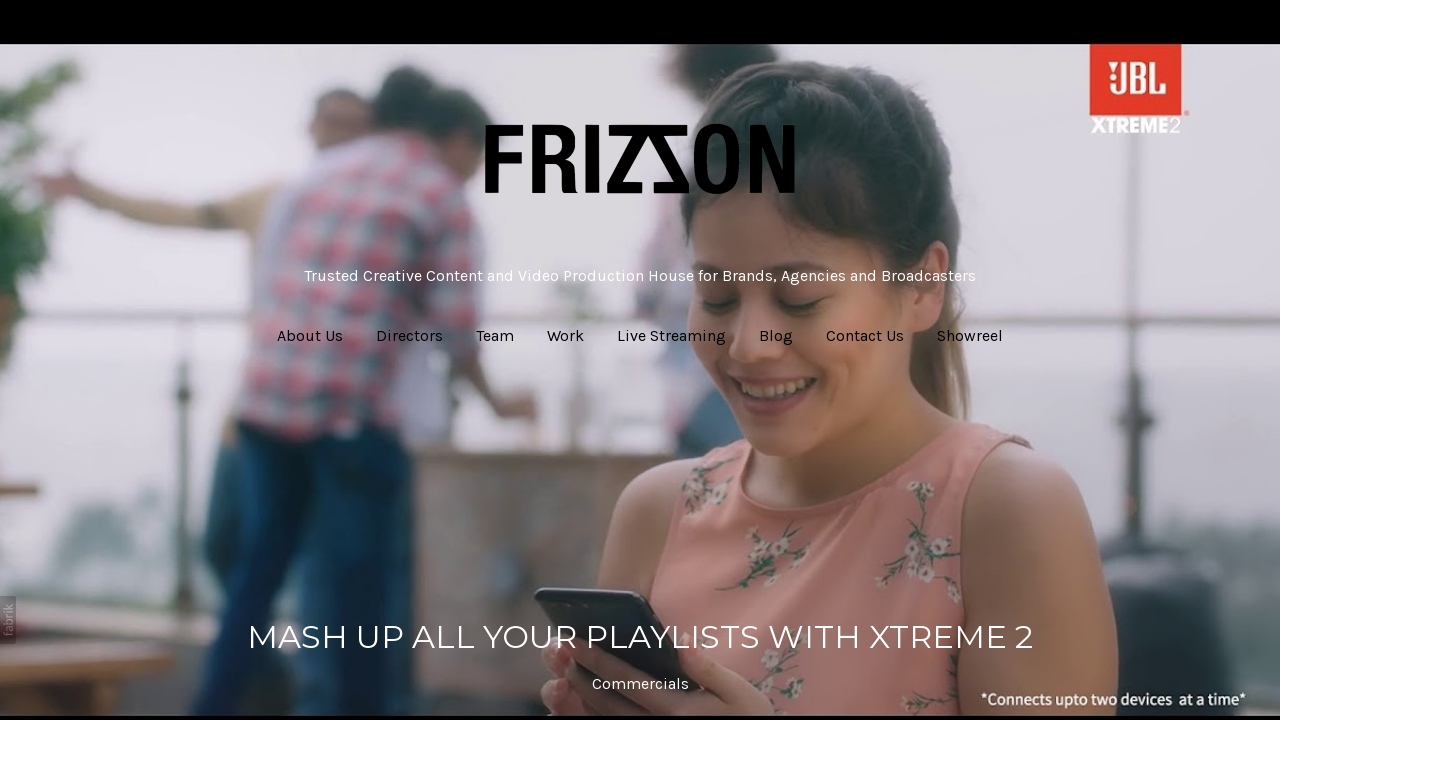

--- FILE ---
content_type: text/html; charset=utf-8
request_url: https://www.frizzonproductions.com/portfolio/mash-up-all-your-playlists-with-xtreme-2
body_size: 25838
content:



<!DOCTYPE html>
<html class="no-js custom-fonts" lang="en-GB">
    <head prefix="og: http://ogp.me/ns#">
        <link rel="preconnect" href="https://www.frizzonproductions.com">
        <link rel="preconnect" href="//static.fabrik.io" />
        <link rel="preconnect" href="//blob.fabrik.io" />
        <meta charset="UTF-8">
        <link rel="canonical" href="https://www.frizzonproductions.com/portfolio/mash-up-all-your-playlists-with-xtreme-2" />
        <title>Mash up all your playlists with Xtreme 2 - Frizzon Productions | Video Production Company in Mumbai</title>
        <meta name="description" content="Frizzon Productions is a Mumbai-based video production company creating films, TVCs, live broadcasts, branded content, documentaries, and event coverage for brands and agencies." />
        <meta name="keywords" content="Frizzon Productions, video production company Mumbai, creative production house India, live production company, branded content studio, film production Mumbai, post production services, event video production, jbl, playlist, music, mashup, xtreme2" />
        <meta name="url" content="https://www.frizzonproductions.com/portfolio/mash-up-all-your-playlists-with-xtreme-2" />
        <meta property="og:url" content="https://www.frizzonproductions.com/portfolio/mash-up-all-your-playlists-with-xtreme-2" />
        <meta property="og:title" content="Mash up all your playlists with Xtreme 2" />
        <meta property="og:description" content="Frizzon Productions is a Mumbai-based video production company creating films, TVCs, live broadcasts, branded content, documentaries, and event coverage for brands and agencies." />
        <meta property="og:site_name" content="Frizzon Productions | Video Production Company in Mumbai" />
        <meta property="og:type" content="video.movie" />        
        <meta content="https://static.fabrik.io/14hy/49495c4beefc806a.jpg?lossless=1&amp;w=1280&amp;h=1280&amp;fit=max&amp;s=c8c344fa2bcf15d50c9e2663ccf6362a" name="twitter:image" /><meta content="https://static.fabrik.io/14hy/49495c4beefc806a.jpg?lossless=1&amp;w=1280&amp;h=1280&amp;fit=max&amp;s=c8c344fa2bcf15d50c9e2663ccf6362a" property="og:image" /><meta content="image/jpeg" property="og:image:type" />        
        <meta content="https://www.youtube.com/embed/MVwySmC0qU8?autoplay=1" property="og:video" /><meta content="text/html" property="og:video:type" />
        <meta name="twitter:card" content="summary_large_image" />

            <link rel="shortcut icon" href="https://static.fabrik.io/14hy/8947cca1cebcd9cc.ico?lossless=1&amp;s=ddc3a4d34b31339ba80e8139e4d550a4" /> 

            <link rel="apple-touch-icon" href="https://static.fabrik.io/14hy/a51cb6491afa33f8.png?lossless=1&amp;s=1bdafebf23f31a297eabe5a5c93346fd" /> 


        <link href="https://blob.fabrik.io/static/2c96dd/core/fabrik.min.css" rel="stylesheet">


        
        
            <script defer src="https://cloud.umami.is/script.js" data-website-id="059b79ea-6263-4a20-947a-862fbfc8d8ad"></script>
        

        
    <meta name="viewport" content="initial-scale=1" />
    <link href="https://blob.fabrik.io/14hy/tocuyo-vars-4f0246f8e93f79ec.css" rel="stylesheet" /><link href="https://blob.fabrik.io/static/2c96dd/tocuyo/theme.css" rel="stylesheet" />
    
<style>


        .brand-title {
            display: none;
        }
        







</style>
    

    <style>.tpl-projectdetails-stackedcover .shares .site-links { text-align: right; }.tpl-projectdetails-stackedcover .shares { display: none; }@media all and (min-width: 992px) {}</style><style>.tpl-portfolio-thumbnailscover .portfolio-details-section { display: none; }</style><!--<style>
  .fab-categories-list .overlay { display: none; }
  .capped + .page-wrapper { margin-top: 0;}
  .capped + .page-wrapper .page-details { padding-top: 0;}
  @media screen and (min-width: 560px) {
.post-list-magazine li {
    width: 50%;
}
  }
  
  @media screen and (min-width: 820px) {
.post-list-magazine li {
    width: 33.3333333333%;
}
  }
  
  @media screen and (min-width: 960px) {
.post-list-magazine li {
    width: 25%;
}
  }
  
  @media screen and (min-width: 1024px) {
.post-list-magazine li {
    width: 20%;
}
  }
  
  
  @media screen and (min-width: 1280px) {
.post-list-magazine li {
    width: 16.6666666667%;
}
  }
  
  .readon { display: none; }
  .post-list-magazine li.item { position: static!important;
    float: none!important;
    clear: none!important;
   flex: 0 0 auto;
  transition: none!important;
  transform: none!important;}
  
  .post-list-magazine {
      display: flex;
    flex-wrap: wrap;
    height: auto!important;
  }
</style>-->

<style>
  .mfp-bg {
    background: rgba(255,255,255,0.6);
  }
  .site-links li {
    margin: 0 4px;
  }
  
  @media (min-width: 992px){
    .header-menu { text-align: center; }
    
.header-logo>div, 
    .header-menu>div, 
    .header-social>div {
      padding: 2.4rem 5px;
    }
    .menu {
      margin-left: 16px;
    }
  }
  
  .page-title {
    margin: 20px 0 0;
    padding-top: 0;
    padding-bottom: 0;
}
</style>
<!-- Google tag (gtag.js) -->
<script async src="https://www.googletagmanager.com/gtag/js?id=G-XC3DM9EPMP"></script>
<script>
  window.dataLayer = window.dataLayer || [];
  function gtag(){dataLayer.push(arguments);}
  gtag('js', new Date());

  gtag('config', 'G-XC3DM9EPMP');
</script></head>

    <body class="fab-projects-details fab-portfolio-details fab-projects-details-mash-up-all-your-playlists-with-xtreme-2 fab-portfolio-details-mash-up-all-your-playlists-with-xtreme-2 tpl-projectdetails-stackedcover social-icon-family-round-stroke-icons">

        


<nav class="main-nav" id="stuck-nav">
    
    <ul class="menu">

          <li class="">

                <a href="/pages/about" target="_self">About Us</a>

          </li>
          <li class="">

                <a href="/blog/tagged/director" target="_self">Directors</a>

          </li>
          <li class="">

                <a href="/blog/tagged/team" target="_self">Team</a>

          </li>
          <li class=" sub-menu-parent">

                <a href="/portfolios" target="_self" class="sub-menu-link">Work</a>
                <div class="sub-menu">
                    <ul>
                            <li>
                                <a href="/commercials" target="_self">Commercials</a>
                            </li>
                            <li>
                                <a href="/branded-content" target="_self">Branded Content</a>
                            </li>
                            <li>
                                <a href="/digital-content" target="_self">Digital Content</a>
                            </li>
                            <li>
                                <a href="/international-projects" target="_self">International Projects</a>
                            </li>
                            <li>
                                <a href="/music-videos" target="_self">Music Videos</a>
                            </li>
                            <li>
                                <a href="/animation" target="_self">Animation</a>
                            </li>
                            <li>
                                <a href="/documentary" target="_self">Documentary</a>
                            </li>
                            <li>
                                <a href="/sports" target="_self">Sports</a>
                            </li>
                            <li>
                                <a href="/narrative" target="_self">Narrative</a>
                            </li>
                            <li>
                                <a href="https://www.frizzonproductions.com//Explainers" target="_self">Explainers</a>
                            </li>
                            <li>
                                <a href="/print-shoots" target="_self">Print Shoots</a>
                            </li>
                            <li>
                                <a href="/live-stream" target="_self">Live Streaming and Events</a>
                            </li>
                            <li>
                                <a href="/archival-management-system" target="_self">Archival Management System</a>
                            </li>
                    </ul>
                </div>

          </li>
          <li class="">

                <a href="/pages/live-events-broadcasting" target="_self">Live Streaming</a>

          </li>
          <li class=" sub-menu-parent">

                <a href="/pages/unveiling-the-driving-force-insights-from-frizzons-content-producers" target="_self" class="sub-menu-link">Blog</a>
                <div class="sub-menu">
                    <ul>
                            <li>
                                <a href="/pages/inside-the-pursuetist-house" target="_self">Inside The Pursuetist House</a>
                            </li>
                            <li>
                                <a href="/pages/why-structure-saved-my-creativity" target="_self">My 8-Year Freelance Lie: The Day I Took a 9-to-5 Job to Save My Creativity from Complacency</a>
                            </li>
                            <li>
                                <a href="/pages/urban-downhill-race-aizawl-2025" target="_self">Tlang Ruam 2025: My Experience on the Mountain</a>
                            </li>
                            <li>
                                <a href="https://www.frizzonproductions.com/pages/top-production-houses-in-india" target="_self">Top Ads and Content Production Houses in India: A 2025 Industry Overview</a>
                            </li>
                            <li>
                                <a href="http://www.frizzonproductions.com/pages/unveiling-the-driving-force-insights-from-frizzons-content-producers-1" target="_self">Unveiling the Driving Force</a>
                            </li>
                            <li>
                                <a href="http://www.frizzonproductions.com/pages/blog-1" target="_self">Dispelling Myths and Accepting Reality</a>
                            </li>
                            <li>
                                <a href="http://www.frizzonproductions.com/pages/i-lived-a-tv-show" target="_self">I lived a TV Show</a>
                            </li>
                            <li>
                                <a href="http://www.frizzonproductions.com/pages/parents-vs-production" target="_self">Parents VS Production</a>
                            </li>
                            <li>
                                <a href="http://www.frizzonproductions.com/pages/anecdotes-of-blurry-faces" target="_self">Anecdotes of blurry faces&#x2026;</a>
                            </li>
                            <li>
                                <a href="http://www.frizzonproductions.com/pages/from-script-to-screen" target="_self">From Script to Screen</a>
                            </li>
                            <li>
                                <a href="http://www.frizzonproductions.com/pages/my-first-shoot-with-frizzon" target="_self">My first shoot with Frizzon...</a>
                            </li>
                            <li>
                                <a href="http://www.frizzonproductions.com/pages/beyond-boundaries" target="_self">Beyond Boundaries</a>
                            </li>
                            <li>
                                <a href="http://www.frizzonproductions.com/pages/filmmaking-creativity-learned-or-innate" target="_self">Filmmaking Creativity - Learned or Innate?</a>
                            </li>
                            <li>
                                <a href="https://www.frizzonproductions.com/pages/the-alchemy-of-tints-hues" target="_self">The Alchemy of Tints &amp; Hues</a>
                            </li>
                            <li>
                                <a href="https://www.frizzonproductions.com/pages/lights-camera-inclusion-queer-representation-in-cinema" target="_self">Lights, Camera, Inclusion: Queer Representation in Cinema</a>
                            </li>
                            <li>
                                <a href="https://www.frizzonproductions.com/pages/the-uncomplicated-allure-of-rom-coms" target="_self">The Uncomplicated Allure Of Rom-Coms</a>
                            </li>
                            <li>
                                <a href="https://www.frizzonproductions.com/pages/homecoming" target="_self">Homecoming</a>
                            </li>
                            <li>
                                <a href="/pages/mirrored-emotions" target="_self">Mirrored Emotions</a>
                            </li>
                    </ul>
                </div>

          </li>
          <li class="">

                <a href="/pages/contact-us" target="_self">Contact Us</a>

          </li>
          <li class="">

                <a href="/portfolio/showreel-2023" target="_self">Showreel</a>

          </li>
    </ul>

</nav>

<div class="site-wrapper overlay-enabled">
    <div class="main-wrapper">

        <header class="main-header">

            <h1>Frizzon Productions | Creative Content &amp; Video Production Studio</h1>

                <h2 style="display: none;">Trusted Creative Content and Video Production House for Brands, Agencies and Broadcasters</h2>

            <div class="brand-wrap">
                
    <a href="/" class="brand brand-img brand-png">
        <img src="https://static.fabrik.io/14hy/539ae9a9beedee0d.png?lossless=1&amp;w=640&amp;fit=max&amp;s=2d052a3bb5a7b7802c169fba1226ffcf" alt="Frizzon Productions | Creative Content &amp; Video Production Studio" />
    </a>

<a href="/" class="brand brand-text">

    <span class="brand-title">Frizzon Productions | Creative Content &amp; Video Production Studio</span>

        <span class="brand-subtitle">Trusted Creative Content and Video Production House for Brands, Agencies and Broadcasters</span>

</a>
            </div>

            <div id="sticker">
                <nav class="main-nav">
                    
    <ul class="menu">

          <li class="">

                <a href="/pages/about" target="_self">About Us</a>

          </li>
          <li class="">

                <a href="/blog/tagged/director" target="_self">Directors</a>

          </li>
          <li class="">

                <a href="/blog/tagged/team" target="_self">Team</a>

          </li>
          <li class=" sub-menu-parent">

                <a href="/portfolios" target="_self" class="sub-menu-link">Work</a>
                <div class="sub-menu">
                    <ul>
                            <li>
                                <a href="/commercials" target="_self">Commercials</a>
                            </li>
                            <li>
                                <a href="/branded-content" target="_self">Branded Content</a>
                            </li>
                            <li>
                                <a href="/digital-content" target="_self">Digital Content</a>
                            </li>
                            <li>
                                <a href="/international-projects" target="_self">International Projects</a>
                            </li>
                            <li>
                                <a href="/music-videos" target="_self">Music Videos</a>
                            </li>
                            <li>
                                <a href="/animation" target="_self">Animation</a>
                            </li>
                            <li>
                                <a href="/documentary" target="_self">Documentary</a>
                            </li>
                            <li>
                                <a href="/sports" target="_self">Sports</a>
                            </li>
                            <li>
                                <a href="/narrative" target="_self">Narrative</a>
                            </li>
                            <li>
                                <a href="https://www.frizzonproductions.com//Explainers" target="_self">Explainers</a>
                            </li>
                            <li>
                                <a href="/print-shoots" target="_self">Print Shoots</a>
                            </li>
                            <li>
                                <a href="/live-stream" target="_self">Live Streaming and Events</a>
                            </li>
                            <li>
                                <a href="/archival-management-system" target="_self">Archival Management System</a>
                            </li>
                    </ul>
                </div>

          </li>
          <li class="">

                <a href="/pages/live-events-broadcasting" target="_self">Live Streaming</a>

          </li>
          <li class=" sub-menu-parent">

                <a href="/pages/unveiling-the-driving-force-insights-from-frizzons-content-producers" target="_self" class="sub-menu-link">Blog</a>
                <div class="sub-menu">
                    <ul>
                            <li>
                                <a href="/pages/inside-the-pursuetist-house" target="_self">Inside The Pursuetist House</a>
                            </li>
                            <li>
                                <a href="/pages/why-structure-saved-my-creativity" target="_self">My 8-Year Freelance Lie: The Day I Took a 9-to-5 Job to Save My Creativity from Complacency</a>
                            </li>
                            <li>
                                <a href="/pages/urban-downhill-race-aizawl-2025" target="_self">Tlang Ruam 2025: My Experience on the Mountain</a>
                            </li>
                            <li>
                                <a href="https://www.frizzonproductions.com/pages/top-production-houses-in-india" target="_self">Top Ads and Content Production Houses in India: A 2025 Industry Overview</a>
                            </li>
                            <li>
                                <a href="http://www.frizzonproductions.com/pages/unveiling-the-driving-force-insights-from-frizzons-content-producers-1" target="_self">Unveiling the Driving Force</a>
                            </li>
                            <li>
                                <a href="http://www.frizzonproductions.com/pages/blog-1" target="_self">Dispelling Myths and Accepting Reality</a>
                            </li>
                            <li>
                                <a href="http://www.frizzonproductions.com/pages/i-lived-a-tv-show" target="_self">I lived a TV Show</a>
                            </li>
                            <li>
                                <a href="http://www.frizzonproductions.com/pages/parents-vs-production" target="_self">Parents VS Production</a>
                            </li>
                            <li>
                                <a href="http://www.frizzonproductions.com/pages/anecdotes-of-blurry-faces" target="_self">Anecdotes of blurry faces&#x2026;</a>
                            </li>
                            <li>
                                <a href="http://www.frizzonproductions.com/pages/from-script-to-screen" target="_self">From Script to Screen</a>
                            </li>
                            <li>
                                <a href="http://www.frizzonproductions.com/pages/my-first-shoot-with-frizzon" target="_self">My first shoot with Frizzon...</a>
                            </li>
                            <li>
                                <a href="http://www.frizzonproductions.com/pages/beyond-boundaries" target="_self">Beyond Boundaries</a>
                            </li>
                            <li>
                                <a href="http://www.frizzonproductions.com/pages/filmmaking-creativity-learned-or-innate" target="_self">Filmmaking Creativity - Learned or Innate?</a>
                            </li>
                            <li>
                                <a href="https://www.frizzonproductions.com/pages/the-alchemy-of-tints-hues" target="_self">The Alchemy of Tints &amp; Hues</a>
                            </li>
                            <li>
                                <a href="https://www.frizzonproductions.com/pages/lights-camera-inclusion-queer-representation-in-cinema" target="_self">Lights, Camera, Inclusion: Queer Representation in Cinema</a>
                            </li>
                            <li>
                                <a href="https://www.frizzonproductions.com/pages/the-uncomplicated-allure-of-rom-coms" target="_self">The Uncomplicated Allure Of Rom-Coms</a>
                            </li>
                            <li>
                                <a href="https://www.frizzonproductions.com/pages/homecoming" target="_self">Homecoming</a>
                            </li>
                            <li>
                                <a href="/pages/mirrored-emotions" target="_self">Mirrored Emotions</a>
                            </li>
                    </ul>
                </div>

          </li>
          <li class="">

                <a href="/pages/contact-us" target="_self">Contact Us</a>

          </li>
          <li class="">

                <a href="/portfolio/showreel-2023" target="_self">Showreel</a>

          </li>
    </ul>

                </nav>
            </div>

            <button class="mobile-nav-link"><span></span></button>
        </header>

        <main class="main-body">
            

<div class="project-details">

    



    <div class="js-down">
        <div class="full-height">
                    <picture>
                        <source media="(orientation: landscape)"
                                srcset="https://static.fabrik.io/14hy/49495c4beefc806a.jpg?lossless=1&amp;ar=16:9&amp;fit=crop&amp;w=800&amp;q=90&amp;crop=faces%2Centropy&amp;s=eaf0632a03f216c660b82fef679393be 800w,
                                        https://static.fabrik.io/14hy/49495c4beefc806a.jpg?lossless=1&amp;ar=16:9&amp;fit=crop&amp;w=1440&amp;q=90&amp;crop=faces%2Centropy&amp;s=1ca621ecf755b82a12aea5db99103863 1440w,
                                        https://static.fabrik.io/14hy/49495c4beefc806a.jpg?lossless=1&amp;ar=16:9&amp;fit=crop&amp;w=1920&amp;q=90&amp;crop=faces%2Centropy&amp;s=c3ae9c22d8f87d5b2e6a1d5b484b2950 1920w,
                                        https://static.fabrik.io/14hy/49495c4beefc806a.jpg?lossless=1&amp;ar=16:9&amp;fit=crop&amp;w=2400&amp;q=90&amp;crop=faces%2Centropy&amp;s=ee3fbbeea580a0f6376437dc68a8a941 2400w,
                                        https://static.fabrik.io/14hy/49495c4beefc806a.jpg?lossless=1&amp;ar=16:9&amp;fit=crop&amp;w=2800&amp;q=90&amp;crop=faces%2Centropy&amp;s=8519407e4200fce8489717bbba03791e 2800w,
                                        https://static.fabrik.io/14hy/49495c4beefc806a.jpg?lossless=1&amp;ar=16:9&amp;fit=crop&amp;w=1024&amp;q=90&amp;crop=faces%2Centropy&amp;s=1557439fcbf1e7b742f0aebdbdd3e137 1024w,
                                        https://static.fabrik.io/14hy/49495c4beefc806a.jpg?lossless=1&amp;ar=16:9&amp;fit=crop&amp;w=3840&amp;q=90&amp;crop=faces%2Centropy&amp;s=ffbe7a6537a98756f3c605850025c7e0 3500w">

                        <source media="(orientation: portrait)"
                                srcset="https://static.fabrik.io/14hy/49495c4beefc806a.jpg?lossless=1&amp;ar=9:16&amp;fit=crop&amp;w=320&amp;q=90&amp;crop=faces%2Centropy&amp;s=25617761a02f4194a6e0f9338833811c 320w,
                                        https://static.fabrik.io/14hy/49495c4beefc806a.jpg?lossless=1&amp;ar=9:16&amp;fit=crop&amp;w=640&amp;q=90&amp;crop=faces%2Centropy&amp;s=dcd0ef53b22b2dbd8cec193fd721e054 640w,
                                        https://static.fabrik.io/14hy/49495c4beefc806a.jpg?lossless=1&amp;ar=9:16&amp;fit=crop&amp;w=1080&amp;q=90&amp;crop=faces%2Centropy&amp;s=4233ab2956d7a20bae8d8bff24d03960 1080w,
                                        https://static.fabrik.io/14hy/49495c4beefc806a.jpg?lossless=1&amp;ar=9:16&amp;fit=crop&amp;w=1500&amp;q=90&amp;crop=faces%2Centropy&amp;s=5fa400cbf764e74db2fc54ed878b27e1 1500w,
                                        https://static.fabrik.io/14hy/49495c4beefc806a.jpg?lossless=1&amp;ar=9:16&amp;fit=crop&amp;w=2000&amp;q=90&amp;crop=faces%2Centropy&amp;s=bfab0e0ef2edcbb57aa43d12e2191a2d 2000w">

                        <img src="https://static.fabrik.io/14hy/49495c4beefc806a.jpg?lossless=1&amp;w=320&amp;fit=max&amp;s=6c4182dd6e537d7d594fd13344ba9b3d" alt="Mash up all your playlists with Xtreme 2" loading="eager" style="object-fit: cover; width: 100%; height: 100%;">
                    </picture>

            <div class="full-height-titles">

                <h2 class="heading">Mash up all your playlists with Xtreme 2</h2>


                    <span class="sub-title">
                        Commercials
                    </span>

            </div>
        </div>
    </div>


<div class="body-wrap">

    

<div class="sortable">

        <div class="project-stacked">

                <div class="media-item">

                        <div class="media-video">
                            <a href="https://www.youtube.com/watch?v=MVwySmC0qU8" class="stacked-embed"></a>
                        </div>


                </div>
        </div>

    
<div class="project-info">
    <div class="project-title">
        <h2 class="heading">Mash up all your playlists with Xtreme 2</h2>
            <h3 class="sub-title" style="display: none;">
                <a href="/commercials">
                    Commercials
                </a>
            </h3>
    </div>
    <div class="project-description-wrap">
        <div class="project-description">
            <div class="editor-content">
                <p>Brand: JBL<br>
Client : Harman International<br>
Agency : C-Lab<br>
Campaign Conceptualizer and Director : Saurabh Dasgupta<br>
DOP: Pradeesh M Varma<br>
Producer: Achal Manglik<br>
Producer: Sagarika Kochrekar <br>
Associate Producer : Zeel Tushar Gandhi<br>
Director’s Assistant: Roneeta Datta<br>
Second Assistant Director: Kanika Kishnani , Ayushmann Awasthi<br>
Offline Editor: Rohan Kapoor<br>
Grade: Adolf Dsouza<br>
Music : Vishal J Singh<br>
Sound Engineer : venkat Aiyer<br>
Post Production Supervisor : Divyai Krishan<br>
Line Producer: Prithviraj Prabhakar<br>
Production Manager: Akil Ansari, Shivjee Sah<br>
Costumes : Shirley Marks<br>
Art: Preetesh Kushwa<br>
Hair &amp; Make up: Payal</p>

            </div>

                <div class="tags">
                    <p>
                            <a href="/portfolio/tagged/jbl">jbl</a><span>&nbsp;</span>
                            <a href="/portfolio/tagged/playlist">playlist</a><span>&nbsp;</span>
                            <a href="/portfolio/tagged/music">music</a><span>&nbsp;</span>
                            <a href="/portfolio/tagged/mashup">mashup</a><span>&nbsp;</span>
                            <a href="/portfolio/tagged/xtreme2">xtreme2</a><span>&nbsp;</span>
                    </p>
                </div>
        </div>
    </div>
</div>


</div>

</div>


</div>

    <div class="more-projects tpl-portfolio-thumbnailscover">
        <div class="portfolio-title">
            <h2 class="heading">Commercials</h2>
        </div>

        

    

    <div class="full-height js-down">
                <img alt="Commercials" data-src="https://static.fabrik.io/14hy/1c7ebe68f9797172.jpg?lossless=1&amp;w=720&amp;fit=max&amp;s=31d528465a7c44988d28bb310f87b016" data-srcset="https://static.fabrik.io/14hy/1c7ebe68f9797172.jpg?lossless=1&amp;w=480&amp;fit=max&amp;s=f10609465abada7274efed5b9d658eaa 480w,https://static.fabrik.io/14hy/1c7ebe68f9797172.jpg?lossless=1&amp;w=720&amp;fit=max&amp;s=31d528465a7c44988d28bb310f87b016 720w,https://static.fabrik.io/14hy/1c7ebe68f9797172.jpg?lossless=1&amp;w=960&amp;fit=max&amp;s=6ef1ad1c3a1d3593baa9892024434240 960w,https://static.fabrik.io/14hy/1c7ebe68f9797172.jpg?lossless=1&amp;w=1280&amp;fit=max&amp;s=62675bd61729549164e2a25b990cc334 1280w,https://static.fabrik.io/14hy/1c7ebe68f9797172.jpg?lossless=1&amp;w=1680&amp;fit=max&amp;s=d24150bdc3eeb2d8a3178b05e6058291 1680w,https://static.fabrik.io/14hy/1c7ebe68f9797172.jpg?lossless=1&amp;w=1920&amp;fit=max&amp;s=7d1dcd76d78b99bee974607da304548d 1920w,https://static.fabrik.io/14hy/1c7ebe68f9797172.jpg?lossless=1&amp;w=2560&amp;fit=max&amp;s=bd0f705aa08c9a42698dd457707fb540 2560w,https://static.fabrik.io/14hy/1c7ebe68f9797172.jpg?lossless=1&amp;w=3840&amp;fit=max&amp;s=bfeb68508c3e359f8cc024d659ed17ba 3840w" data-sizes="auto" class="lazyload"></img>


    </div>

<div class="body-wrap">

    <div class="sortable">

            <div class="container">
                <div class="row col-xs-1 col-sm-2 col-md-3 col-lg-4 col-xl-5 js-pagining-container">
                        

    <div class="col">
        <a href="/portfolio/shopping-frenzy-countdown-sale-home-centre-india-english-2" class="project-link mfp-iframe" data-mfp-src="https://youtu.be/on1tMDg1MLc" >
            <div class="overlay-wrap">

                    <div class="placeholder ratio-4:3">
                            <img alt="Shopping Frenzy | Countdown Sale | Home Centre India - English" data-src="https://static.fabrik.io/14hy/83248cb5f19be1f2.jpeg?lossless=1&amp;w=720&amp;fit=crop&amp;ar=4:3&amp;crop=faces%2Centropy&amp;s=52a2819a8263508ffc1a65b3321fd404" data-srcset="https://static.fabrik.io/14hy/83248cb5f19be1f2.jpeg?lossless=1&amp;w=480&amp;fit=crop&amp;ar=4:3&amp;crop=faces%2Centropy&amp;s=2e6307044db91a5cc6a26c920986b87e 480w,https://static.fabrik.io/14hy/83248cb5f19be1f2.jpeg?lossless=1&amp;w=720&amp;fit=crop&amp;ar=4:3&amp;crop=faces%2Centropy&amp;s=52a2819a8263508ffc1a65b3321fd404 720w,https://static.fabrik.io/14hy/83248cb5f19be1f2.jpeg?lossless=1&amp;w=960&amp;fit=crop&amp;ar=4:3&amp;crop=faces%2Centropy&amp;s=512b3893dfb997550230e14e6398f042 960w,https://static.fabrik.io/14hy/83248cb5f19be1f2.jpeg?lossless=1&amp;w=1280&amp;fit=crop&amp;ar=4:3&amp;crop=faces%2Centropy&amp;s=217fa2d8116d5de3f4dfd06b8197ea84 1280w,https://static.fabrik.io/14hy/83248cb5f19be1f2.jpeg?lossless=1&amp;w=1680&amp;fit=crop&amp;ar=4:3&amp;crop=faces%2Centropy&amp;s=3cf92ab83622fa97f1cebd352851f3a3 1680w,https://static.fabrik.io/14hy/83248cb5f19be1f2.jpeg?lossless=1&amp;w=1920&amp;fit=crop&amp;ar=4:3&amp;crop=faces%2Centropy&amp;s=83b8b090144912b37ff15998df9a1b46 1920w,https://static.fabrik.io/14hy/83248cb5f19be1f2.jpeg?lossless=1&amp;w=2560&amp;fit=crop&amp;ar=4:3&amp;crop=faces%2Centropy&amp;s=20192b23cb931b3e37ee6e8201e73f7e 2560w,https://static.fabrik.io/14hy/83248cb5f19be1f2.jpeg?lossless=1&amp;w=3840&amp;fit=crop&amp;ar=4:3&amp;crop=faces%2Centropy&amp;s=96a7ba3c9b81dc4c61d967a439c6286f 3840w" data-sizes="auto" class="lazyload" data-w="3360" data-h="1826" data-ar="1680:913"></img>
                    </div>

          
                <div class="overlay">
                    <div class="overlay-titles">
                        <h3 class="title bordered">Shopping Frenzy | Countdown Sale | Home Centre India - English</h3>

                            <div class="bordered-subtitles">
                                    <span class="sub-title">
                                        Commercials
                                    </span>
                            </div>
                    </div>
                </div>
            </div>
        </a>
    </div>
    <div class="col">
        <a href="/portfolio/shopping-frenzy-countdown-sale-home-centre-india-english-1" class="project-link mfp-iframe" data-mfp-src="https://youtu.be/fctZa7OPllM" >
            <div class="overlay-wrap">

                    <div class="placeholder ratio-4:3">
                            <img alt="Shopping Frenzy | Countdown Sale | Home Centre India - English" data-src="https://static.fabrik.io/14hy/ce0280d69f9db27d.jpeg?lossless=1&amp;w=720&amp;fit=crop&amp;ar=4:3&amp;crop=faces%2Centropy&amp;s=9d28af4a31f9663c39b3ef1f64db0430" data-srcset="https://static.fabrik.io/14hy/ce0280d69f9db27d.jpeg?lossless=1&amp;w=480&amp;fit=crop&amp;ar=4:3&amp;crop=faces%2Centropy&amp;s=b571b30feebe810a6c70a5af6baeca53 480w,https://static.fabrik.io/14hy/ce0280d69f9db27d.jpeg?lossless=1&amp;w=720&amp;fit=crop&amp;ar=4:3&amp;crop=faces%2Centropy&amp;s=9d28af4a31f9663c39b3ef1f64db0430 720w,https://static.fabrik.io/14hy/ce0280d69f9db27d.jpeg?lossless=1&amp;w=960&amp;fit=crop&amp;ar=4:3&amp;crop=faces%2Centropy&amp;s=875e10655fb4b3a455a6405102d63506 960w,https://static.fabrik.io/14hy/ce0280d69f9db27d.jpeg?lossless=1&amp;w=1280&amp;fit=crop&amp;ar=4:3&amp;crop=faces%2Centropy&amp;s=873480664e2e9874a8b35ea91f1718eb 1280w,https://static.fabrik.io/14hy/ce0280d69f9db27d.jpeg?lossless=1&amp;w=1680&amp;fit=crop&amp;ar=4:3&amp;crop=faces%2Centropy&amp;s=cf41a9a048a4912604643992e48979b8 1680w,https://static.fabrik.io/14hy/ce0280d69f9db27d.jpeg?lossless=1&amp;w=1920&amp;fit=crop&amp;ar=4:3&amp;crop=faces%2Centropy&amp;s=ef25be183b00bc86313801c879f6f767 1920w,https://static.fabrik.io/14hy/ce0280d69f9db27d.jpeg?lossless=1&amp;w=2560&amp;fit=crop&amp;ar=4:3&amp;crop=faces%2Centropy&amp;s=e2bac1c89b8b08744fec6c98da50e085 2560w,https://static.fabrik.io/14hy/ce0280d69f9db27d.jpeg?lossless=1&amp;w=3840&amp;fit=crop&amp;ar=4:3&amp;crop=faces%2Centropy&amp;s=84a2778a20e10682f74b8892e7236f21 3840w" data-sizes="auto" class="lazyload" data-w="2550" data-h="1791" data-ar="850:597"></img>
                    </div>

          
                <div class="overlay">
                    <div class="overlay-titles">
                        <h3 class="title bordered">Shopping Frenzy | Countdown Sale | Home Centre India - English</h3>

                            <div class="bordered-subtitles">
                                    <span class="sub-title">
                                        Commercials
                                    </span>
                            </div>
                    </div>
                </div>
            </div>
        </a>
    </div>
    <div class="col">
        <a href="/portfolio/shopping-frenzy-countdown-sale-home-centre-india-english" class="project-link mfp-iframe" data-mfp-src="https://www.youtube.com/watch?v=IIq4WXDOTKg" data-title="&lt;p&gt;This isn’t just a sale, it’s a shopping celebration!&lt;/p&gt;

&lt;p&gt;Home Centre’s Countdown Sale is live - Upto 60% off on entire range + 10% off on furniture purchases worth ₹99,999.​&lt;/p&gt;

&lt;p&gt;Sale so good, you&#39;ll leave with more than you came for. Rush to your nearest Home Centre store today - the clock is ticking!  &lt;/p&gt;

&lt;h1&gt;homecentre #homecentreindia #countdownsale #shopping #holidayseason  #homedecor  #furniture&lt;/h1&gt;
">
            <div class="overlay-wrap">

                    <div class="placeholder ratio-4:3">
                            <img alt="Shopping Frenzy | Countdown Sale | Home Centre India - English" data-src="https://static.fabrik.io/14hy/4e5583b871341332.jpg?lossless=1&amp;w=720&amp;fit=crop&amp;ar=4:3&amp;crop=faces%2Centropy&amp;s=fcb2931c27118f786d70408c104faf90" data-srcset="https://static.fabrik.io/14hy/4e5583b871341332.jpg?lossless=1&amp;w=480&amp;fit=crop&amp;ar=4:3&amp;crop=faces%2Centropy&amp;s=bd502208279603b81f38ea16d4bf9565 480w,https://static.fabrik.io/14hy/4e5583b871341332.jpg?lossless=1&amp;w=720&amp;fit=crop&amp;ar=4:3&amp;crop=faces%2Centropy&amp;s=fcb2931c27118f786d70408c104faf90 720w,https://static.fabrik.io/14hy/4e5583b871341332.jpg?lossless=1&amp;w=960&amp;fit=crop&amp;ar=4:3&amp;crop=faces%2Centropy&amp;s=131dda224ca4e2f70ee9f415651f155c 960w,https://static.fabrik.io/14hy/4e5583b871341332.jpg?lossless=1&amp;w=1280&amp;fit=crop&amp;ar=4:3&amp;crop=faces%2Centropy&amp;s=91c036ff9c13054f41a50b1cf48e28a1 1280w,https://static.fabrik.io/14hy/4e5583b871341332.jpg?lossless=1&amp;w=1680&amp;fit=crop&amp;ar=4:3&amp;crop=faces%2Centropy&amp;s=885c146555ef488e7ee1ae021a8c2ded 1680w,https://static.fabrik.io/14hy/4e5583b871341332.jpg?lossless=1&amp;w=1920&amp;fit=crop&amp;ar=4:3&amp;crop=faces%2Centropy&amp;s=30e6008d0de5cef17699062755579f36 1920w,https://static.fabrik.io/14hy/4e5583b871341332.jpg?lossless=1&amp;w=2560&amp;fit=crop&amp;ar=4:3&amp;crop=faces%2Centropy&amp;s=943306ad319abf28724a87f6c1bc27d6 2560w,https://static.fabrik.io/14hy/4e5583b871341332.jpg?lossless=1&amp;w=3840&amp;fit=crop&amp;ar=4:3&amp;crop=faces%2Centropy&amp;s=1234c558b8d4e3810662864dd91be785 3840w" data-sizes="auto" class="lazyload"></img>
                    </div>

          
                <div class="overlay">
                    <div class="overlay-titles">
                        <h3 class="title bordered">Shopping Frenzy | Countdown Sale | Home Centre India - English</h3>

                            <div class="bordered-subtitles">
                                    <span class="sub-title">
                                        Commercials
                                    </span>
                            </div>
                    </div>
                </div>
            </div>
        </a>
    </div>
    <div class="col">
        <a href="/portfolio/meet-the-game-changer-the-all-new-nexon-ev" class="project-link mfp-iframe" data-mfp-src="https://www.youtube.com/watch?v=NwICOr8U6X4" >
            <div class="overlay-wrap">

                    <div class="placeholder ratio-4:3">
                            <img alt="Nexon EV" data-src="https://static.fabrik.io/14hy/e1afde4950e35968.jpg?lossless=1&amp;w=720&amp;fit=crop&amp;ar=4:3&amp;crop=faces%2Centropy&amp;s=a8f78908be3ffa0a83da92abd9030fe9" data-srcset="https://static.fabrik.io/14hy/e1afde4950e35968.jpg?lossless=1&amp;w=480&amp;fit=crop&amp;ar=4:3&amp;crop=faces%2Centropy&amp;s=90c4d1acea7d22f03fd65b347dd2c507 480w,https://static.fabrik.io/14hy/e1afde4950e35968.jpg?lossless=1&amp;w=720&amp;fit=crop&amp;ar=4:3&amp;crop=faces%2Centropy&amp;s=a8f78908be3ffa0a83da92abd9030fe9 720w,https://static.fabrik.io/14hy/e1afde4950e35968.jpg?lossless=1&amp;w=960&amp;fit=crop&amp;ar=4:3&amp;crop=faces%2Centropy&amp;s=ee7b7e1aee05832f979d6fdc8ce4bc43 960w,https://static.fabrik.io/14hy/e1afde4950e35968.jpg?lossless=1&amp;w=1280&amp;fit=crop&amp;ar=4:3&amp;crop=faces%2Centropy&amp;s=8c8dfd08e7362565e6bbe4bf3d6cb3f9 1280w,https://static.fabrik.io/14hy/e1afde4950e35968.jpg?lossless=1&amp;w=1680&amp;fit=crop&amp;ar=4:3&amp;crop=faces%2Centropy&amp;s=14f1784fdb4bb6ac0bcdf4bd18ed8290 1680w,https://static.fabrik.io/14hy/e1afde4950e35968.jpg?lossless=1&amp;w=1920&amp;fit=crop&amp;ar=4:3&amp;crop=faces%2Centropy&amp;s=50a3182727d5111229a41ee3eaf1c863 1920w,https://static.fabrik.io/14hy/e1afde4950e35968.jpg?lossless=1&amp;w=2560&amp;fit=crop&amp;ar=4:3&amp;crop=faces%2Centropy&amp;s=10c28624b3995272b866a8ef73d9ef9f 2560w,https://static.fabrik.io/14hy/e1afde4950e35968.jpg?lossless=1&amp;w=3840&amp;fit=crop&amp;ar=4:3&amp;crop=faces%2Centropy&amp;s=e98cf614214044f432d2f5036cd4b506 3840w" data-sizes="auto" class="lazyload"></img>
                    </div>

          
                <div class="overlay">
                    <div class="overlay-titles">
                        <h3 class="title bordered">Nexon EV</h3>

                            <div class="bordered-subtitles">
                                    <span class="sub-title">
                                        Commercials
                                    </span>
                            </div>
                    </div>
                </div>
            </div>
        </a>
    </div>
    <div class="col">
        <a href="/portfolio/casting-mastermp4" class="project-link mfp-iframe" data-mfp-src="https://vimeo.com/759527876" data-title="&lt;p&gt;Gear up for a smartphone that does the trick! Share your #ProudToBeOP moments in the comments below. &lt;/p&gt;
&lt;p&gt;Director: Nandani Godara&lt;br&gt;
DOP: Mahadev Thakur&lt;br&gt;
Producer: Sagarika Kochrekar Prithviraj Prabhakar Achal Manglik&lt;br&gt;
Associate Producer: Chayanika Roy&lt;br&gt;
Production manager: Dharmesh Dedhia&lt;br&gt;
Production Coordinator: Suven Shetty&lt;br&gt;
Production Design: Pranjal Telang Nitesh Kushwaha&lt;br&gt;
DA: Harshvardhan &lt;br&gt;
First AD: Janice Dsouza&lt;br&gt;
Second AD: Madhura Keskar&lt;br&gt;
Third AD: @khushi.bagri&lt;br&gt;
Costume Stylist: Shirley Marks&lt;br&gt;
Makeup: Sunil &lt;br&gt;
Casting : Ankita Bajaj&lt;br&gt;
DIT: Ketan&lt;br&gt;
Post-Producer: Chayanika Roy&lt;br&gt;
Editor: Bhargav Rajput&lt;br&gt;
Assistant Editor: Anurag Tiwaari&lt;br&gt;
Graphics: Shalaka Pai&lt;br&gt;
Grade: @nubestudio.in&lt;br&gt;
Sound Design and Mix: Dinesh Yuvi&lt;/p&gt;">
            <div class="overlay-wrap">

                    <div class="placeholder ratio-4:3">
                            <img alt="One plus 10T 5G" data-src="https://static.fabrik.io/14hy/a17780cea3a6cd31.jpg?lossless=1&amp;w=720&amp;fit=crop&amp;ar=4:3&amp;crop=faces%2Centropy&amp;s=2e0c3373113a05f0a3ae61552a483819" data-srcset="https://static.fabrik.io/14hy/a17780cea3a6cd31.jpg?lossless=1&amp;w=480&amp;fit=crop&amp;ar=4:3&amp;crop=faces%2Centropy&amp;s=38699fa890f3b9b3035b8de9a69cdedb 480w,https://static.fabrik.io/14hy/a17780cea3a6cd31.jpg?lossless=1&amp;w=720&amp;fit=crop&amp;ar=4:3&amp;crop=faces%2Centropy&amp;s=2e0c3373113a05f0a3ae61552a483819 720w,https://static.fabrik.io/14hy/a17780cea3a6cd31.jpg?lossless=1&amp;w=960&amp;fit=crop&amp;ar=4:3&amp;crop=faces%2Centropy&amp;s=dfbe8c76e92b78801d79cf14e89b75c6 960w,https://static.fabrik.io/14hy/a17780cea3a6cd31.jpg?lossless=1&amp;w=1280&amp;fit=crop&amp;ar=4:3&amp;crop=faces%2Centropy&amp;s=e6b67fcbab104ce1b720bd1d644d8091 1280w,https://static.fabrik.io/14hy/a17780cea3a6cd31.jpg?lossless=1&amp;w=1680&amp;fit=crop&amp;ar=4:3&amp;crop=faces%2Centropy&amp;s=fb0ab065c6de695b6cf2c4907bd3bd9a 1680w,https://static.fabrik.io/14hy/a17780cea3a6cd31.jpg?lossless=1&amp;w=1920&amp;fit=crop&amp;ar=4:3&amp;crop=faces%2Centropy&amp;s=bf3c13cbabd3edf3d0618073077fd24e 1920w,https://static.fabrik.io/14hy/a17780cea3a6cd31.jpg?lossless=1&amp;w=2560&amp;fit=crop&amp;ar=4:3&amp;crop=faces%2Centropy&amp;s=caf2edf65e204e2ec12fc691af2426fb 2560w,https://static.fabrik.io/14hy/a17780cea3a6cd31.jpg?lossless=1&amp;w=3840&amp;fit=crop&amp;ar=4:3&amp;crop=faces%2Centropy&amp;s=dc50b7ae62565deaf7ab826910e0f1e9 3840w" data-sizes="auto" class="lazyload"></img>
                    </div>

          
                <div class="overlay">
                    <div class="overlay-titles">
                        <h3 class="title bordered">One plus 10T 5G</h3>

                            <div class="bordered-subtitles">
                                    <span class="sub-title">
                                        Commercials
                                    </span>
                            </div>
                    </div>
                </div>
            </div>
        </a>
    </div>
    <div class="col">
        <a href="/portfolio/zen-modemp4" class="project-link mfp-iframe" data-mfp-src="https://vimeo.com/759525753" data-title="&lt;p&gt;Enjoy the Zen mode feature of One Plus that helps you enjoy life and have a better focus without any chaos or disturbance from the phone&lt;/p&gt;
&lt;h1&gt;OnePlus10T…&lt;/h1&gt;
&lt;p&gt;Director: Nandani Godara&lt;br&gt;
DOP: Mahadev Thakur&lt;br&gt;
Producer: Sagarika Kochrekar Prithviraj Prabhakar Achal Manglik&lt;br&gt;
Associate Producer: Chayanika Roy&lt;br&gt;
Production manager: Dharmesh Dedhia&lt;br&gt;
Production Coordinator: Suven Shetty&lt;br&gt;
Production Design: Pranjal Telang Nitesh Kushwaha&lt;br&gt;
DA: Harshvardhan &lt;br&gt;
First AD: Janice Dsouza&lt;br&gt;
Second AD: Madhura Keskar&lt;br&gt;
Third AD: @khushi.bagri&lt;br&gt;
Costume Stylist: Shirley Marks&lt;br&gt;
Makeup: Sunil &lt;br&gt;
Casting : Ankita Bajaj&lt;br&gt;
DIT: Ketan&lt;br&gt;
Post-Producer: Chayanika Roy&lt;br&gt;
Editor: Bhargav Rajput&lt;br&gt;
Assistant Editor: Anurag Tiwaari&lt;br&gt;
Graphics: Shalaka Pai&lt;br&gt;
Grade: @nubestudio.in&lt;br&gt;
Sound Design and Mix: Dinesh Yuvi&lt;/p&gt;">
            <div class="overlay-wrap">

                    <div class="placeholder ratio-4:3">
                            <img alt="ZENMODE" data-src="https://static.fabrik.io/14hy/c61fa2b230e95cc5.jpg?lossless=1&amp;w=720&amp;fit=crop&amp;ar=4:3&amp;crop=faces%2Centropy&amp;s=a7d2889daa6cee189f4dd9fcf93d701b" data-srcset="https://static.fabrik.io/14hy/c61fa2b230e95cc5.jpg?lossless=1&amp;w=480&amp;fit=crop&amp;ar=4:3&amp;crop=faces%2Centropy&amp;s=e77009fb6a64122eba7f7ee8352802fc 480w,https://static.fabrik.io/14hy/c61fa2b230e95cc5.jpg?lossless=1&amp;w=720&amp;fit=crop&amp;ar=4:3&amp;crop=faces%2Centropy&amp;s=a7d2889daa6cee189f4dd9fcf93d701b 720w,https://static.fabrik.io/14hy/c61fa2b230e95cc5.jpg?lossless=1&amp;w=960&amp;fit=crop&amp;ar=4:3&amp;crop=faces%2Centropy&amp;s=3fbfc6682055ffd1eef9b02dd23b76c0 960w,https://static.fabrik.io/14hy/c61fa2b230e95cc5.jpg?lossless=1&amp;w=1280&amp;fit=crop&amp;ar=4:3&amp;crop=faces%2Centropy&amp;s=c9bd6fc897f9142459eaaa841790f46f 1280w,https://static.fabrik.io/14hy/c61fa2b230e95cc5.jpg?lossless=1&amp;w=1680&amp;fit=crop&amp;ar=4:3&amp;crop=faces%2Centropy&amp;s=1170620de2424cbe19a4ac494cf61cad 1680w,https://static.fabrik.io/14hy/c61fa2b230e95cc5.jpg?lossless=1&amp;w=1920&amp;fit=crop&amp;ar=4:3&amp;crop=faces%2Centropy&amp;s=45fa7e436b799357212462574a7c7e20 1920w,https://static.fabrik.io/14hy/c61fa2b230e95cc5.jpg?lossless=1&amp;w=2560&amp;fit=crop&amp;ar=4:3&amp;crop=faces%2Centropy&amp;s=b8b602929bca91a8c562f82952dcf04f 2560w,https://static.fabrik.io/14hy/c61fa2b230e95cc5.jpg?lossless=1&amp;w=3840&amp;fit=crop&amp;ar=4:3&amp;crop=faces%2Centropy&amp;s=83b0bdd21d3edb0877f3eff5b16324dc 3840w" data-sizes="auto" class="lazyload"></img>
                    </div>

          
                <div class="overlay">
                    <div class="overlay-titles">
                        <h3 class="title bordered">ZENMODE</h3>

                            <div class="bordered-subtitles">
                                    <span class="sub-title">
                                        Commercials
                                    </span>
                            </div>
                    </div>
                </div>
            </div>
        </a>
    </div>
    <div class="col">
        <a href="/portfolio/oneplus-nord-x-google-lens" class="project-link mfp-iframe" data-mfp-src="https://vimeo.com/482195786" data-title="&lt;p&gt;Director: Niyantha Shekar &lt;br&gt;
Production House: Frizzon Productions &lt;br&gt;
Worked As: Director&#39;s Assistant&lt;/p&gt;
">
            <div class="overlay-wrap">

                    <div class="placeholder ratio-4:3">
                            <img alt="OnePlus Nord x Google Lens" data-src="https://static.fabrik.io/14hy/6b632ad775188557.jpg?lossless=1&amp;w=720&amp;fit=crop&amp;ar=4:3&amp;crop=faces%2Centropy&amp;s=6500ed7266c73b74e82c85f956501117" data-srcset="https://static.fabrik.io/14hy/6b632ad775188557.jpg?lossless=1&amp;w=480&amp;fit=crop&amp;ar=4:3&amp;crop=faces%2Centropy&amp;s=b869b3b71d100163128e678a76eab801 480w,https://static.fabrik.io/14hy/6b632ad775188557.jpg?lossless=1&amp;w=720&amp;fit=crop&amp;ar=4:3&amp;crop=faces%2Centropy&amp;s=6500ed7266c73b74e82c85f956501117 720w,https://static.fabrik.io/14hy/6b632ad775188557.jpg?lossless=1&amp;w=960&amp;fit=crop&amp;ar=4:3&amp;crop=faces%2Centropy&amp;s=d67c90be29bd88dfe0365c226b8961df 960w,https://static.fabrik.io/14hy/6b632ad775188557.jpg?lossless=1&amp;w=1280&amp;fit=crop&amp;ar=4:3&amp;crop=faces%2Centropy&amp;s=ad4382ee0dcfc97ae2bfce245a0a27d3 1280w,https://static.fabrik.io/14hy/6b632ad775188557.jpg?lossless=1&amp;w=1680&amp;fit=crop&amp;ar=4:3&amp;crop=faces%2Centropy&amp;s=8548204306c53051739d2a50f4edf466 1680w,https://static.fabrik.io/14hy/6b632ad775188557.jpg?lossless=1&amp;w=1920&amp;fit=crop&amp;ar=4:3&amp;crop=faces%2Centropy&amp;s=89cba2808dbd9a540df8f97ee2ef7562 1920w,https://static.fabrik.io/14hy/6b632ad775188557.jpg?lossless=1&amp;w=2560&amp;fit=crop&amp;ar=4:3&amp;crop=faces%2Centropy&amp;s=add849d87c82ad6d909875048c7a1727 2560w,https://static.fabrik.io/14hy/6b632ad775188557.jpg?lossless=1&amp;w=3840&amp;fit=crop&amp;ar=4:3&amp;crop=faces%2Centropy&amp;s=8a2a1d3cb4e92178c50c38c29c9040ae 3840w" data-sizes="auto" class="lazyload"></img>
                    </div>

          
                <div class="overlay">
                    <div class="overlay-titles">
                        <h3 class="title bordered">OnePlus Nord x Google Lens</h3>

                            <div class="bordered-subtitles">
                                    <span class="sub-title">
                                        Commercials
                                    </span>
                            </div>
                    </div>
                </div>
            </div>
        </a>
    </div>
    <div class="col">
        <a href="/portfolio/bc-one-promo-2018-red-bull" class="project-link mfp-iframe" data-mfp-src="https://www.youtube.com/watch?v=rk1VqHy2m1A" data-title="&lt;p&gt;Watch world&#39;s best dancers celebrate Hip-Hop on the bustling streets of India. &lt;/p&gt;
&lt;p&gt;Credits:&lt;br&gt;
Director: Geethika Chandran&lt;br&gt;
Producer: Misha Ghose&lt;br&gt;
Executive Producer: Achal Manglik&lt;br&gt;
Production Manager: Zeel Tushar Gandhi&lt;br&gt;
Animation: Niwesh Gurung&lt;br&gt;
DOP: Premal Raval Ishaan Chawla&lt;br&gt;
Editor:Chandrashekhar Parab&lt;br&gt;
Colorist: Sahil Amin&lt;br&gt;
Line Producer: Prithviraj Prabhakar&lt;br&gt;
Post-Production Supervisor: Divyai Krishan&lt;br&gt;
AD - Mudit Singhal&lt;/p&gt;">
            <div class="overlay-wrap">

                    <div class="placeholder ratio-4:3">
                            <img alt="BC One Promo 2018   Red Bull" data-src="https://static.fabrik.io/14hy/7732269c6fcfa509.jpg?lossless=1&amp;w=720&amp;fit=crop&amp;ar=4:3&amp;crop=faces%2Centropy&amp;s=646a0d948dbaffae8e11958cff04dd02" data-srcset="https://static.fabrik.io/14hy/7732269c6fcfa509.jpg?lossless=1&amp;w=480&amp;fit=crop&amp;ar=4:3&amp;crop=faces%2Centropy&amp;s=0ed15d4953b9167b78db0fe77ada5b4e 480w,https://static.fabrik.io/14hy/7732269c6fcfa509.jpg?lossless=1&amp;w=720&amp;fit=crop&amp;ar=4:3&amp;crop=faces%2Centropy&amp;s=646a0d948dbaffae8e11958cff04dd02 720w,https://static.fabrik.io/14hy/7732269c6fcfa509.jpg?lossless=1&amp;w=960&amp;fit=crop&amp;ar=4:3&amp;crop=faces%2Centropy&amp;s=378958f15a6b03360e965f57f463d0b2 960w,https://static.fabrik.io/14hy/7732269c6fcfa509.jpg?lossless=1&amp;w=1280&amp;fit=crop&amp;ar=4:3&amp;crop=faces%2Centropy&amp;s=5adbf982f540d90d2bb16b410bcf895b 1280w,https://static.fabrik.io/14hy/7732269c6fcfa509.jpg?lossless=1&amp;w=1680&amp;fit=crop&amp;ar=4:3&amp;crop=faces%2Centropy&amp;s=8a0cb70d0b71f7870ec2d9ca1d691dfe 1680w,https://static.fabrik.io/14hy/7732269c6fcfa509.jpg?lossless=1&amp;w=1920&amp;fit=crop&amp;ar=4:3&amp;crop=faces%2Centropy&amp;s=4f1b273b1451e7ab5edf1656f06bb01d 1920w,https://static.fabrik.io/14hy/7732269c6fcfa509.jpg?lossless=1&amp;w=2560&amp;fit=crop&amp;ar=4:3&amp;crop=faces%2Centropy&amp;s=f5f0c17edf0f738573737e4ab17ab62f 2560w,https://static.fabrik.io/14hy/7732269c6fcfa509.jpg?lossless=1&amp;w=3840&amp;fit=crop&amp;ar=4:3&amp;crop=faces%2Centropy&amp;s=0dd45b2c5b58916072cee11ac6b5afb8 3840w" data-sizes="auto" class="lazyload"></img>
                    </div>

          
                <div class="overlay">
                    <div class="overlay-titles">
                        <h3 class="title bordered">BC One Promo 2018   Red Bull</h3>

                            <div class="bordered-subtitles">
                                    <span class="sub-title">
                                        Commercials
                                    </span>
                            </div>
                    </div>
                </div>
            </div>
        </a>
    </div>
    <div class="col">
        <a href="/portfolio/bc-one-promo-2019-red-bull" class="project-link mfp-iframe" data-mfp-src="https://www.youtube.com/watch?v=vr2hrvIeFjg" data-title="&lt;p&gt;Red Bull BC One World Finals is happening in Mumbai this year! Catch a glimpse of this crazy culture of BBoying here!&lt;/p&gt;
&lt;p&gt;Shoutout to the coolest bunch who made it super smooth ! &lt;/p&gt;
&lt;p&gt;Director: Misha Ghose&lt;br&gt;
DOP: Jay I. Patel&lt;br&gt;
Production House: Frizzon&lt;br&gt;
Client: Red Bull&lt;br&gt;
Producer: Achal Manglik&lt;br&gt;
Executive Producer: Sagarika Kochrekar&lt;br&gt;
Associate producer: Zeel Tushar Gandhi&lt;br&gt;
Chief AD: Malhar Edwankar&lt;br&gt;
DA : Roneeta Datta&lt;br&gt;
2nd AD: Shobhit Bhardwaj&lt;br&gt;
3rd AD:  Shivam Mishra&lt;br&gt;
Line Producer: Prithviraj Prabhakar&lt;br&gt;
Production managers: Akil Ansari, Shivjee Sah&lt;br&gt;
Art Director: Rumina N Majumdar , Anup&lt;br&gt;
Costumes : Shirley Marks and Team &lt;br&gt;
Choreographer: Vivek dadhich @akansha&lt;br&gt;
Hair &amp; Makeup: Anand&lt;br&gt;
Photographer: Ali Bharmal&lt;br&gt;
Accounts team: Neha Malhotra, Ankur &lt;br&gt;
Travel logistics: Frizzon Travel Sheeba Khan&lt;/p&gt;
&lt;p&gt;Grade: Nicola Gasparri&lt;br&gt;
Offline Editor: Akshay Mehta&lt;br&gt;
Online Editor: Abhishek Manjrekar (After Studios)&lt;br&gt;
VFX: Varun Ramanna Dwane Fernandes &lt;br&gt;
Music: Funky Bijou&lt;br&gt;
Music Remix: Raxit Savetibet &amp; Kenneth Basumatari&lt;br&gt;
SFX: Venkatesh Iyer&lt;/p&gt;">
            <div class="overlay-wrap">

                    <div class="placeholder ratio-4:3">
                            <img alt="BC One Promo 2019   Red Bull" data-src="https://static.fabrik.io/14hy/25aa87a1677712c5.jpg?lossless=1&amp;w=720&amp;fit=crop&amp;ar=4:3&amp;crop=faces%2Centropy&amp;s=0ad0a1a43fccd49069d444b104a2f737" data-srcset="https://static.fabrik.io/14hy/25aa87a1677712c5.jpg?lossless=1&amp;w=480&amp;fit=crop&amp;ar=4:3&amp;crop=faces%2Centropy&amp;s=54cad14a1df5d341c32875617c9d4a79 480w,https://static.fabrik.io/14hy/25aa87a1677712c5.jpg?lossless=1&amp;w=720&amp;fit=crop&amp;ar=4:3&amp;crop=faces%2Centropy&amp;s=0ad0a1a43fccd49069d444b104a2f737 720w,https://static.fabrik.io/14hy/25aa87a1677712c5.jpg?lossless=1&amp;w=960&amp;fit=crop&amp;ar=4:3&amp;crop=faces%2Centropy&amp;s=1d4c8090032595c078a78a33ea8ba362 960w,https://static.fabrik.io/14hy/25aa87a1677712c5.jpg?lossless=1&amp;w=1280&amp;fit=crop&amp;ar=4:3&amp;crop=faces%2Centropy&amp;s=3bf427250771cc8e9c3c70534fdb3db7 1280w,https://static.fabrik.io/14hy/25aa87a1677712c5.jpg?lossless=1&amp;w=1680&amp;fit=crop&amp;ar=4:3&amp;crop=faces%2Centropy&amp;s=b86ee9ef4afc7834bf0c647dcfbe0d4a 1680w,https://static.fabrik.io/14hy/25aa87a1677712c5.jpg?lossless=1&amp;w=1920&amp;fit=crop&amp;ar=4:3&amp;crop=faces%2Centropy&amp;s=d439bfd024f317af815774c600f8645a 1920w,https://static.fabrik.io/14hy/25aa87a1677712c5.jpg?lossless=1&amp;w=2560&amp;fit=crop&amp;ar=4:3&amp;crop=faces%2Centropy&amp;s=1f368fda2c6b433fffd94212daae47af 2560w,https://static.fabrik.io/14hy/25aa87a1677712c5.jpg?lossless=1&amp;w=3840&amp;fit=crop&amp;ar=4:3&amp;crop=faces%2Centropy&amp;s=fc7ad0b53cb7f3694f5e97e194840e23 3840w" data-sizes="auto" class="lazyload"></img>
                    </div>

          
                <div class="overlay">
                    <div class="overlay-titles">
                        <h3 class="title bordered">BC One Promo 2019   Red Bull</h3>

                            <div class="bordered-subtitles">
                                    <span class="sub-title">
                                        Commercials
                                    </span>
                            </div>
                    </div>
                </div>
            </div>
        </a>
    </div>
    <div class="col">
        <a href="/portfolio/one-plus-32-ppl" class="project-link mfp-iframe" data-mfp-src="https://vimeo.com/557500134" data-title="&lt;p&gt;Director: Niyantha Shekhar&lt;br&gt;
DOP: Tuhin Mukherjee&lt;/p&gt;
&lt;p&gt;Team Vice : Avni Murthy, Arvind Kumar Sivanuri,  Nripanshi Bansiwal, Rohita Madappa&lt;/p&gt;
&lt;p&gt;Line Production - Frizzon Productions &lt;/p&gt;
&lt;p&gt;Producer : Achal Manglik&lt;br&gt;
Executive Producer : Sagarika Kochrekar&lt;br&gt;
Head of Production /Line Producer: Prithviraj Prabhakar&lt;br&gt;
Associate Producer : Aayushi Mandloi&lt;br&gt;
Prod manager - Akil Ansari/Shivji Sah &lt;/p&gt;
&lt;p&gt;DOP Assistant : Sandeep Mishra  &lt;br&gt;
Production Design: The Makers Preetesh Kushwaha and Team &lt;br&gt;
Sound: Wasim Ahmed &lt;br&gt;
Chief AD : Anuj Hakkad &lt;br&gt;
2nd AD : Swati Soni &lt;br&gt;
DA : Ankita Bhatkar&lt;br&gt;
Costume Stylist: Shirley Marks &lt;br&gt;
Makeup - Sunil Pardesi&lt;br&gt;
Casting : Ankita Bajaj &lt;br&gt;
Actors : (Basis Films)&lt;br&gt;
DIT : Windle House &lt;/p&gt;
&lt;p&gt;Post Production Produce : Pritika Bherawala &lt;br&gt;
Offline Editor: Jahaan Noble &lt;br&gt;
Grade: Raahil Merchant&lt;br&gt;
Online : Shravan Kumri (Prime Focus)&lt;br&gt;
Sound Design and Mix :&amp;nbsp;Venkat Iyer&lt;br&gt;
Travel: Frizzon Travel&lt;/p&gt;">
            <div class="overlay-wrap">

                    <div class="placeholder ratio-4:3">
                            <img alt="ONE PLUS: 32 PEOPLE AT A TIME" data-src="https://static.fabrik.io/14hy/b0ad3d07b1a042a0.jpg?lossless=1&amp;w=720&amp;fit=crop&amp;ar=4:3&amp;crop=faces%2Centropy&amp;s=94e96cb52eccabfac3aa1620259fa0a3" data-srcset="https://static.fabrik.io/14hy/b0ad3d07b1a042a0.jpg?lossless=1&amp;w=480&amp;fit=crop&amp;ar=4:3&amp;crop=faces%2Centropy&amp;s=b6ff8fddde703e38ebae8a353e5396ce 480w,https://static.fabrik.io/14hy/b0ad3d07b1a042a0.jpg?lossless=1&amp;w=720&amp;fit=crop&amp;ar=4:3&amp;crop=faces%2Centropy&amp;s=94e96cb52eccabfac3aa1620259fa0a3 720w,https://static.fabrik.io/14hy/b0ad3d07b1a042a0.jpg?lossless=1&amp;w=960&amp;fit=crop&amp;ar=4:3&amp;crop=faces%2Centropy&amp;s=df2bfb14a101de659a6416ec0c9ddc9d 960w,https://static.fabrik.io/14hy/b0ad3d07b1a042a0.jpg?lossless=1&amp;w=1280&amp;fit=crop&amp;ar=4:3&amp;crop=faces%2Centropy&amp;s=185bb0412d6494c310fffc9364df3fa3 1280w,https://static.fabrik.io/14hy/b0ad3d07b1a042a0.jpg?lossless=1&amp;w=1680&amp;fit=crop&amp;ar=4:3&amp;crop=faces%2Centropy&amp;s=dc62dd97e72fd790105746cd688884ae 1680w,https://static.fabrik.io/14hy/b0ad3d07b1a042a0.jpg?lossless=1&amp;w=1920&amp;fit=crop&amp;ar=4:3&amp;crop=faces%2Centropy&amp;s=d9e36d80ffc49e0ff03ce91df9a4816a 1920w,https://static.fabrik.io/14hy/b0ad3d07b1a042a0.jpg?lossless=1&amp;w=2560&amp;fit=crop&amp;ar=4:3&amp;crop=faces%2Centropy&amp;s=c83106322326dc97900b1ee955502f87 2560w,https://static.fabrik.io/14hy/b0ad3d07b1a042a0.jpg?lossless=1&amp;w=3840&amp;fit=crop&amp;ar=4:3&amp;crop=faces%2Centropy&amp;s=ac20331b3aa2568fec47e4d9f6f9099c 3840w" data-sizes="auto" class="lazyload"></img>
                    </div>

          
                <div class="overlay">
                    <div class="overlay-titles">
                        <h3 class="title bordered">ONE PLUS: 32 PEOPLE AT A TIME</h3>

                            <div class="bordered-subtitles">
                                    <span class="sub-title">
                                        Digital Content
                                    </span>
                            </div>
                    </div>
                </div>
            </div>
        </a>
    </div>
    <div class="col">
        <a href="/portfolio/one-plus-your-playlist" class="project-link mfp-iframe" data-mfp-src="https://vimeo.com/557499439" data-title="&lt;p&gt;Director: Niyantha Shekhar&lt;br&gt;
DOP: Tuhin Mukherjee&lt;/p&gt;
&lt;p&gt;Team Vice : Avni Murthy, Arvind Kumar Sivanuri,  Nripanshi Bansiwal, Rohita Madappa&lt;/p&gt;
&lt;p&gt;Line Production :  Frizzon Productions &lt;/p&gt;
&lt;p&gt;Producer : Achal Manglik&lt;br&gt;
Executive Producer : Sagarika Kochrekar&lt;br&gt;
Head of Production /Line Producer: Prithviraj Prabhakar&lt;br&gt;
Associate Producer : Aayushi Mandloi&lt;br&gt;
Prod manager - Akil Ansari/Shivji Sah &lt;/p&gt;
&lt;p&gt;DOP Assistant : Sandeep Mishra  &lt;br&gt;
Production Design: The Makers Preetesh Kushwaha and Team &lt;br&gt;
Sound: Wasim Ahmed &lt;br&gt;
Chief AD : Anuj Hakkad &lt;br&gt;
2nd AD : Swati Soni &lt;br&gt;
DA : Ankita Bhatkar&lt;br&gt;
Costume Stylist: Shirley Marks &lt;br&gt;
Makeup - Sunil Pardesi&lt;br&gt;
Casting : Ankita Bajaj &lt;br&gt;
Actors : (Basis Films)&lt;br&gt;
DIT : Windle House &lt;/p&gt;
&lt;p&gt;Post Production Produce : Pritika Bherawala &lt;br&gt;
Offline Editor: Jahaan Noble &lt;br&gt;
Grade: Raahil Merchant&lt;br&gt;
Online : Shravan Kumri (Prime Focus)&lt;br&gt;
Sound Design and Mix :&amp;nbsp;Venkat Iyer&lt;br&gt;
Travel: Frizzon Travel&lt;/p&gt;">
            <div class="overlay-wrap">

                    <div class="placeholder ratio-4:3">
                            <img alt="ONE PLUS : YOUR PLAYLIST" data-src="https://static.fabrik.io/14hy/1df1cb099e43a3b3.jpg?lossless=1&amp;w=720&amp;fit=crop&amp;ar=4:3&amp;crop=faces%2Centropy&amp;s=26d95ae2ce2f83e7ed862cc513f9cc25" data-srcset="https://static.fabrik.io/14hy/1df1cb099e43a3b3.jpg?lossless=1&amp;w=480&amp;fit=crop&amp;ar=4:3&amp;crop=faces%2Centropy&amp;s=67eb98076ba8f19d1b9c50d411cb3c35 480w,https://static.fabrik.io/14hy/1df1cb099e43a3b3.jpg?lossless=1&amp;w=720&amp;fit=crop&amp;ar=4:3&amp;crop=faces%2Centropy&amp;s=26d95ae2ce2f83e7ed862cc513f9cc25 720w,https://static.fabrik.io/14hy/1df1cb099e43a3b3.jpg?lossless=1&amp;w=960&amp;fit=crop&amp;ar=4:3&amp;crop=faces%2Centropy&amp;s=0172fa55ff8d89d09a1bed4493716349 960w,https://static.fabrik.io/14hy/1df1cb099e43a3b3.jpg?lossless=1&amp;w=1280&amp;fit=crop&amp;ar=4:3&amp;crop=faces%2Centropy&amp;s=de1843277a44b499fdc12a859631103b 1280w,https://static.fabrik.io/14hy/1df1cb099e43a3b3.jpg?lossless=1&amp;w=1680&amp;fit=crop&amp;ar=4:3&amp;crop=faces%2Centropy&amp;s=625db2802792b8bf47031f08e735d48d 1680w,https://static.fabrik.io/14hy/1df1cb099e43a3b3.jpg?lossless=1&amp;w=1920&amp;fit=crop&amp;ar=4:3&amp;crop=faces%2Centropy&amp;s=b3afbe4cba93f359c07f263be97ce976 1920w,https://static.fabrik.io/14hy/1df1cb099e43a3b3.jpg?lossless=1&amp;w=2560&amp;fit=crop&amp;ar=4:3&amp;crop=faces%2Centropy&amp;s=8078d8c388c926a988d4f76d9a6e4827 2560w,https://static.fabrik.io/14hy/1df1cb099e43a3b3.jpg?lossless=1&amp;w=3840&amp;fit=crop&amp;ar=4:3&amp;crop=faces%2Centropy&amp;s=ccbf163798fad5bf6a4f6f4af98200e0 3840w" data-sizes="auto" class="lazyload"></img>
                    </div>

          
                <div class="overlay">
                    <div class="overlay-titles">
                        <h3 class="title bordered">ONE PLUS : YOUR PLAYLIST</h3>

                            <div class="bordered-subtitles">
                                    <span class="sub-title">
                                        Commercials
                                    </span>
                            </div>
                    </div>
                </div>
            </div>
        </a>
    </div>
    <div class="col">
        <a href="/portfolio/singles-pond-tinder-india" class="project-link mfp-iframe" data-mfp-src="https://www.youtube.com/watch?v=vvFBLmXU9Y8" data-title="&lt;p&gt;Client: Tinder India, OML&amp;nbsp;&lt;/p&gt;
&lt;p&gt;
Director: Namit Nath
DOP:  Vaishnav Tiwari&amp;nbsp;&lt;/p&gt;
&lt;p&gt;Producer: Achal Gupt&amp;nbsp;&lt;/p&gt;
&lt;p&gt;Executive Producer: Sagarika Kochrekar&amp;nbsp;&lt;/p&gt;
&lt;p&gt;Head of Production: Prithviraj Prabhakar&amp;nbsp;&lt;/p&gt;
&lt;p&gt;Associate and Post Producer: Aayushi Mandloi&amp;nbsp;&lt;/p&gt;
&lt;p&gt;Chief AD: Madhura Keskar&lt;/p&gt;
&lt;p&gt;
2nd AD: Janice D&#39;souza&amp;nbsp;&lt;/p&gt;
&lt;p&gt;Producer: Hitesh Kashyap&lt;/p&gt;
&lt;p&gt;
Production Manager: Dharmesh Dedhia, Akil Ansari&amp;nbsp;&lt;/p&gt;
&lt;p&gt;Stylist: Vinisha D&#39;souza&amp;nbsp;&lt;/p&gt;
&lt;p&gt;Makeup: Sachi Agarwal, Aaron Nayagam&amp;nbsp;&lt;/p&gt;
&lt;p&gt;Editor: Akanksha&amp;nbsp;S&lt;/p&gt;
&lt;p&gt;
Assistant Editor: Anurag Tiwari&amp;nbsp;&lt;/p&gt;
&lt;p&gt;
Colourist: Rahil Merchant&lt;/p&gt;
&lt;p&gt;Sound mix: Dinesh Yuvi&amp;nbsp;&lt;/p&gt;
&lt;p&gt;Graphic designer: Vaishnav Kakulvarapu&amp;nbsp;&lt;/p&gt;
&lt;p&gt;Animator : Fazal Sayed&lt;/p&gt;">
            <div class="overlay-wrap">

                    <div class="placeholder ratio-4:3">
                            <img alt="Singles&#x2019; Pond | Tinder India" data-src="https://static.fabrik.io/14hy/3ad79b35f37a8836.png?lossless=1&amp;w=720&amp;fit=crop&amp;ar=4:3&amp;crop=faces%2Centropy&amp;s=70c87e5b50fb6010b94bb152cdaa9c82" data-srcset="https://static.fabrik.io/14hy/3ad79b35f37a8836.png?lossless=1&amp;w=480&amp;fit=crop&amp;ar=4:3&amp;crop=faces%2Centropy&amp;s=f2d1254a0a2eb92a0ae5d9c2f7828e93 480w,https://static.fabrik.io/14hy/3ad79b35f37a8836.png?lossless=1&amp;w=720&amp;fit=crop&amp;ar=4:3&amp;crop=faces%2Centropy&amp;s=70c87e5b50fb6010b94bb152cdaa9c82 720w,https://static.fabrik.io/14hy/3ad79b35f37a8836.png?lossless=1&amp;w=960&amp;fit=crop&amp;ar=4:3&amp;crop=faces%2Centropy&amp;s=48307719175696516f37d676d2a6c1a0 960w,https://static.fabrik.io/14hy/3ad79b35f37a8836.png?lossless=1&amp;w=1280&amp;fit=crop&amp;ar=4:3&amp;crop=faces%2Centropy&amp;s=59317ee4bd237112f3ee19aa2c43df57 1280w,https://static.fabrik.io/14hy/3ad79b35f37a8836.png?lossless=1&amp;w=1680&amp;fit=crop&amp;ar=4:3&amp;crop=faces%2Centropy&amp;s=2a4e09971025de39e7108e5503e4ce02 1680w,https://static.fabrik.io/14hy/3ad79b35f37a8836.png?lossless=1&amp;w=1920&amp;fit=crop&amp;ar=4:3&amp;crop=faces%2Centropy&amp;s=b3c54752d8a1a439c1465e74a3e4968e 1920w,https://static.fabrik.io/14hy/3ad79b35f37a8836.png?lossless=1&amp;w=2560&amp;fit=crop&amp;ar=4:3&amp;crop=faces%2Centropy&amp;s=94b457c31793f9c9fb8ac56f7c6480c0 2560w,https://static.fabrik.io/14hy/3ad79b35f37a8836.png?lossless=1&amp;w=3840&amp;fit=crop&amp;ar=4:3&amp;crop=faces%2Centropy&amp;s=4e93dcd22d9e298226e2c7db74aea08a 3840w" data-sizes="auto" class="lazyload"></img>
                    </div>

          
                <div class="overlay">
                    <div class="overlay-titles">
                        <h3 class="title bordered">Singles&#x2019; Pond | Tinder India</h3>

                            <div class="bordered-subtitles">
                                    <span class="sub-title">
                                        Commercials
                                    </span>
                            </div>
                    </div>
                </div>
            </div>
        </a>
    </div>
    <div class="col">
        <a href="/portfolio/my-party-with-my-jbl-ft-shubman-gill" class="project-link mfp-iframe" data-mfp-src="https://www.youtube.com/watch?v=v4-u6ffSIjE" data-title="&lt;p&gt;Brand: JBL&lt;br&gt;
Client : Harman International&lt;br&gt;
Agency : C-Lab&lt;br&gt;
Campaign Conceptualizer and Director : Saurabh Dasgupta&lt;br&gt;
DOP: Pradeesh M Varma&lt;br&gt;
Producer: Achal Manglik&lt;br&gt;
Producer: Sagarika Kochrekar &lt;br&gt;
Associate Producer : Zeel Tushar Gandhi&lt;br&gt;
Director’s Assistant: Roneeta Datta&lt;br&gt;
Second Assistant Director: Kanika Kishnani , Ayushmann Awasthi&lt;br&gt;
Offline Editor: Rohan Kapoor&lt;br&gt;
Grade: Adolf Dsouza&lt;br&gt;
Music : Vishal J Singh&lt;br&gt;
Sound Engineer : venkat Aiyer&lt;br&gt;
Post Production Supervisor : Divyai Krishan&lt;br&gt;
Line Producer: Prithviraj Prabhakar&lt;br&gt;
Production Manager: Akil Ansari, Shivjee Sah&lt;br&gt;
Costumes : Shirley Marks&lt;br&gt;
Art: Preetesh Kushwa&lt;br&gt;
Hair &amp;amp; Make up: Payal&lt;/p&gt;
">
            <div class="overlay-wrap">

                    <div class="placeholder ratio-4:3">
                            <img alt="My Party with My JBL ft  Shubman Gill" data-src="https://static.fabrik.io/14hy/a531d0702f36bec4.jpg?lossless=1&amp;w=720&amp;fit=crop&amp;ar=4:3&amp;crop=faces%2Centropy&amp;s=51454d560aaf8cadf67d39e8d1649cbd" data-srcset="https://static.fabrik.io/14hy/a531d0702f36bec4.jpg?lossless=1&amp;w=480&amp;fit=crop&amp;ar=4:3&amp;crop=faces%2Centropy&amp;s=644f6cddd031a2e8ea3a39e8c0c1f50a 480w,https://static.fabrik.io/14hy/a531d0702f36bec4.jpg?lossless=1&amp;w=720&amp;fit=crop&amp;ar=4:3&amp;crop=faces%2Centropy&amp;s=51454d560aaf8cadf67d39e8d1649cbd 720w,https://static.fabrik.io/14hy/a531d0702f36bec4.jpg?lossless=1&amp;w=960&amp;fit=crop&amp;ar=4:3&amp;crop=faces%2Centropy&amp;s=ac73ae4f7b3dd33094ee13c23ec8a1ed 960w,https://static.fabrik.io/14hy/a531d0702f36bec4.jpg?lossless=1&amp;w=1280&amp;fit=crop&amp;ar=4:3&amp;crop=faces%2Centropy&amp;s=bcc35f73190326466fca28dc0f771fc3 1280w,https://static.fabrik.io/14hy/a531d0702f36bec4.jpg?lossless=1&amp;w=1680&amp;fit=crop&amp;ar=4:3&amp;crop=faces%2Centropy&amp;s=0776e2032a503d1c7ad59ad4ea71c526 1680w,https://static.fabrik.io/14hy/a531d0702f36bec4.jpg?lossless=1&amp;w=1920&amp;fit=crop&amp;ar=4:3&amp;crop=faces%2Centropy&amp;s=29d1457c8431c7a19cbf04321058ea2c 1920w,https://static.fabrik.io/14hy/a531d0702f36bec4.jpg?lossless=1&amp;w=2560&amp;fit=crop&amp;ar=4:3&amp;crop=faces%2Centropy&amp;s=6204c0d09f5d259a8857bf790e6c3ce0 2560w,https://static.fabrik.io/14hy/a531d0702f36bec4.jpg?lossless=1&amp;w=3840&amp;fit=crop&amp;ar=4:3&amp;crop=faces%2Centropy&amp;s=cf1724537b109664935f52d14b95e42f 3840w" data-sizes="auto" class="lazyload"></img>
                    </div>

          
                <div class="overlay">
                    <div class="overlay-titles">
                        <h3 class="title bordered">My Party with My JBL ft  Shubman Gill</h3>

                            <div class="bordered-subtitles">
                                    <span class="sub-title">
                                        Commercials
                                    </span>
                            </div>
                    </div>
                </div>
            </div>
        </a>
    </div>
    <div class="col">
        <a href="/portfolio/my-fitness-with-my-jbl-ft-shubman-gill" class="project-link mfp-iframe" data-mfp-src="https://www.youtube.com/watch?v=-bEnHWjQe7M" data-title="&lt;p&gt;Brand: JBL&lt;br&gt;
Client : Harman International&lt;br&gt;
Agency : C-Lab&lt;br&gt;
Campaign Conceptualizer and Director : Saurabh Dasgupta&lt;br&gt;
DOP: Pradeesh M Varma&lt;br&gt;
Producer: Achal Manglik&lt;br&gt;
Producer: Sagarika Kochrekar &lt;br&gt;
Associate Producer : Zeel Tushar Gandhi&lt;br&gt;
Director’s Assistant: Roneeta Datta&lt;br&gt;
Second Assistant Director: Kanika Kishnani , Ayushmann Awasthi&lt;br&gt;
Offline Editor: Rohan Kapoor&lt;br&gt;
Grade: Adolf Dsouza&lt;br&gt;
Music : Vishal J Singh&lt;br&gt;
Sound Engineer : venkat Aiyer&lt;br&gt;
Post Production Supervisor : Divyai Krishan&lt;br&gt;
Line Producer: Prithviraj Prabhakar&lt;br&gt;
Production Manager: Akil Ansari, Shivjee Sah&lt;br&gt;
Costumes : Shirley Marks&lt;br&gt;
Art: Preetesh Kushwa&lt;br&gt;
Hair &amp;amp; Make up: Payal&lt;/p&gt;
">
            <div class="overlay-wrap">

                    <div class="placeholder ratio-4:3">
                            <img alt="My Fitness with My JBL ft  Shubman Gill" data-src="https://static.fabrik.io/14hy/6f54adcfb4f927ab.jpg?lossless=1&amp;w=720&amp;fit=crop&amp;ar=4:3&amp;crop=faces%2Centropy&amp;s=5834576ab19b837b9e2a6050018c555d" data-srcset="https://static.fabrik.io/14hy/6f54adcfb4f927ab.jpg?lossless=1&amp;w=480&amp;fit=crop&amp;ar=4:3&amp;crop=faces%2Centropy&amp;s=60373dfebc4aee012d55437281fe1af0 480w,https://static.fabrik.io/14hy/6f54adcfb4f927ab.jpg?lossless=1&amp;w=720&amp;fit=crop&amp;ar=4:3&amp;crop=faces%2Centropy&amp;s=5834576ab19b837b9e2a6050018c555d 720w,https://static.fabrik.io/14hy/6f54adcfb4f927ab.jpg?lossless=1&amp;w=960&amp;fit=crop&amp;ar=4:3&amp;crop=faces%2Centropy&amp;s=b5ad3b7dc698f1b018412a711ca29404 960w,https://static.fabrik.io/14hy/6f54adcfb4f927ab.jpg?lossless=1&amp;w=1280&amp;fit=crop&amp;ar=4:3&amp;crop=faces%2Centropy&amp;s=957ae6b48b5a8a865d75f24eecf8edd5 1280w,https://static.fabrik.io/14hy/6f54adcfb4f927ab.jpg?lossless=1&amp;w=1680&amp;fit=crop&amp;ar=4:3&amp;crop=faces%2Centropy&amp;s=d4c095e1b486827007f9febea0bfd9d3 1680w,https://static.fabrik.io/14hy/6f54adcfb4f927ab.jpg?lossless=1&amp;w=1920&amp;fit=crop&amp;ar=4:3&amp;crop=faces%2Centropy&amp;s=094a5a8583ac1209da12c166eb7b0fd9 1920w,https://static.fabrik.io/14hy/6f54adcfb4f927ab.jpg?lossless=1&amp;w=2560&amp;fit=crop&amp;ar=4:3&amp;crop=faces%2Centropy&amp;s=0c682783c7b8412fbda140d3b864342e 2560w,https://static.fabrik.io/14hy/6f54adcfb4f927ab.jpg?lossless=1&amp;w=3840&amp;fit=crop&amp;ar=4:3&amp;crop=faces%2Centropy&amp;s=e2b386adaa2b68782196899fc808b152 3840w" data-sizes="auto" class="lazyload"></img>
                    </div>

          
                <div class="overlay">
                    <div class="overlay-titles">
                        <h3 class="title bordered">My Fitness with My JBL ft  Shubman Gill</h3>

                            <div class="bordered-subtitles">
                                    <span class="sub-title">
                                        Commercials
                                    </span>
                            </div>
                    </div>
                </div>
            </div>
        </a>
    </div>
    <div class="col">
        <a href="/portfolio/my-style-with-my-jbl-ft-shubman-gill" class="project-link mfp-iframe" data-mfp-src="https://www.youtube.com/watch?v=OH4H9wujo7I" data-title="&lt;p&gt;Brand: JBL&lt;br&gt;
Client : Harman International&lt;br&gt;
Agency : C-Lab&lt;br&gt;
Campaign Conceptualizer and Director : Saurabh Dasgupta&lt;br&gt;
DOP: Pradeesh M Varma&lt;br&gt;
Producer: Achal Manglik&lt;br&gt;
Producer: Sagarika Kochrekar &lt;br&gt;
Associate Producer : Zeel Tushar Gandhi&lt;br&gt;
Director’s Assistant: Roneeta Datta&lt;br&gt;
Second Assistant Director: Kanika Kishnani , Ayushmann Awasthi&lt;br&gt;
Offline Editor: Rohan Kapoor&lt;br&gt;
Grade: Adolf Dsouza&lt;br&gt;
Music : Vishal J Singh&lt;br&gt;
Sound Engineer : venkat Aiyer&lt;br&gt;
Post Production Supervisor : Divyai Krishan&lt;br&gt;
Line Producer: Prithviraj Prabhakar&lt;br&gt;
Production Manager: Akil Ansari, Shivjee Sah&lt;br&gt;
Costumes : Shirley Marks&lt;br&gt;
Art: Preetesh Kushwa&lt;br&gt;
Hair &amp;amp; Make up: Payal&lt;/p&gt;
">
            <div class="overlay-wrap">

                    <div class="placeholder ratio-4:3">
                            <img alt="My Style with My JBL ft  Shubman Gill" data-src="https://static.fabrik.io/14hy/d1e9030c87d8962e.jpg?lossless=1&amp;w=720&amp;fit=crop&amp;ar=4:3&amp;crop=faces%2Centropy&amp;s=4de2fa0eb461ab807e7c6f10584e87d1" data-srcset="https://static.fabrik.io/14hy/d1e9030c87d8962e.jpg?lossless=1&amp;w=480&amp;fit=crop&amp;ar=4:3&amp;crop=faces%2Centropy&amp;s=be99a7c81c1ba3fb02d6fa5643c8280e 480w,https://static.fabrik.io/14hy/d1e9030c87d8962e.jpg?lossless=1&amp;w=720&amp;fit=crop&amp;ar=4:3&amp;crop=faces%2Centropy&amp;s=4de2fa0eb461ab807e7c6f10584e87d1 720w,https://static.fabrik.io/14hy/d1e9030c87d8962e.jpg?lossless=1&amp;w=960&amp;fit=crop&amp;ar=4:3&amp;crop=faces%2Centropy&amp;s=ab633c694e3820b86c5a2a9af0f3a0d1 960w,https://static.fabrik.io/14hy/d1e9030c87d8962e.jpg?lossless=1&amp;w=1280&amp;fit=crop&amp;ar=4:3&amp;crop=faces%2Centropy&amp;s=23d3c0b37f452e8f882e37587bfe7e8a 1280w,https://static.fabrik.io/14hy/d1e9030c87d8962e.jpg?lossless=1&amp;w=1680&amp;fit=crop&amp;ar=4:3&amp;crop=faces%2Centropy&amp;s=0f94aa08de3dae7b04b23ab72cd4f24f 1680w,https://static.fabrik.io/14hy/d1e9030c87d8962e.jpg?lossless=1&amp;w=1920&amp;fit=crop&amp;ar=4:3&amp;crop=faces%2Centropy&amp;s=aa77066e6be17c5267fe5a1929c39b88 1920w,https://static.fabrik.io/14hy/d1e9030c87d8962e.jpg?lossless=1&amp;w=2560&amp;fit=crop&amp;ar=4:3&amp;crop=faces%2Centropy&amp;s=2d49d56f35c189f7bb320c9514f06e08 2560w,https://static.fabrik.io/14hy/d1e9030c87d8962e.jpg?lossless=1&amp;w=3840&amp;fit=crop&amp;ar=4:3&amp;crop=faces%2Centropy&amp;s=6b4d68c5a1e1ff9d024b4adc59713a95 3840w" data-sizes="auto" class="lazyload"></img>
                    </div>

          
                <div class="overlay">
                    <div class="overlay-titles">
                        <h3 class="title bordered">My Style with My JBL ft  Shubman Gill</h3>

                            <div class="bordered-subtitles">
                                    <span class="sub-title">
                                        Commercials
                                    </span>
                            </div>
                    </div>
                </div>
            </div>
        </a>
    </div>
    <div class="col">
        <a href="/portfolio/my-party-with-my-jbl-ft-shubhman-gill" class="project-link mfp-iframe" data-mfp-src="https://www.youtube.com/watch?v=KrUQ1AAphxc" data-title="&lt;p&gt;Brand: JBL&lt;br&gt;
Client : Harman International&lt;br&gt;
Agency : C-Lab&lt;br&gt;
Campaign Conceptualizer and Director : Saurabh Dasgupta&lt;br&gt;
DOP: Pradeesh M Varma&lt;br&gt;
Producer: Achal Manglik&lt;br&gt;
Producer: Sagarika Kochrekar &lt;br&gt;
Associate Producer : Zeel Tushar Gandhi&lt;br&gt;
Director’s Assistant: Roneeta Datta&lt;br&gt;
Second Assistant Director: Kanika Kishnani , Ayushmann Awasthi&lt;br&gt;
Offline Editor: Rohan Kapoor&lt;br&gt;
Grade: Adolf Dsouza&lt;br&gt;
Music : Vishal J Singh&lt;br&gt;
Sound Engineer : venkat Aiyer&lt;br&gt;
Post Production Supervisor : Divyai Krishan&lt;br&gt;
Line Producer: Prithviraj Prabhakar&lt;br&gt;
Production Manager: Akil Ansari, Shivjee Sah&lt;br&gt;
Costumes : Shirley Marks&lt;br&gt;
Art: Preetesh Kushwa&lt;br&gt;
Hair &amp;amp; Make up: Payal&lt;/p&gt;
">
            <div class="overlay-wrap">

                    <div class="placeholder ratio-4:3">
                            <img alt="My Party with My JBL ft  Shubhman Gill" data-src="https://static.fabrik.io/14hy/45ade748617d47c3.jpg?lossless=1&amp;w=720&amp;fit=crop&amp;ar=4:3&amp;crop=faces%2Centropy&amp;s=abc5cf602531d4ebcc843b9ee50e8099" data-srcset="https://static.fabrik.io/14hy/45ade748617d47c3.jpg?lossless=1&amp;w=480&amp;fit=crop&amp;ar=4:3&amp;crop=faces%2Centropy&amp;s=cd17dca7453ddc08e4b19b204828e520 480w,https://static.fabrik.io/14hy/45ade748617d47c3.jpg?lossless=1&amp;w=720&amp;fit=crop&amp;ar=4:3&amp;crop=faces%2Centropy&amp;s=abc5cf602531d4ebcc843b9ee50e8099 720w,https://static.fabrik.io/14hy/45ade748617d47c3.jpg?lossless=1&amp;w=960&amp;fit=crop&amp;ar=4:3&amp;crop=faces%2Centropy&amp;s=80b899433bde84e0899d4fa9f454f92b 960w,https://static.fabrik.io/14hy/45ade748617d47c3.jpg?lossless=1&amp;w=1280&amp;fit=crop&amp;ar=4:3&amp;crop=faces%2Centropy&amp;s=6cf936d323a58743156b356d524a30fe 1280w,https://static.fabrik.io/14hy/45ade748617d47c3.jpg?lossless=1&amp;w=1680&amp;fit=crop&amp;ar=4:3&amp;crop=faces%2Centropy&amp;s=5b77be433ee523b25e1937aae8371e69 1680w,https://static.fabrik.io/14hy/45ade748617d47c3.jpg?lossless=1&amp;w=1920&amp;fit=crop&amp;ar=4:3&amp;crop=faces%2Centropy&amp;s=cd49df81d5e385fd0e7ee89f00ee825d 1920w,https://static.fabrik.io/14hy/45ade748617d47c3.jpg?lossless=1&amp;w=2560&amp;fit=crop&amp;ar=4:3&amp;crop=faces%2Centropy&amp;s=d5615746f7b376b2b64152a796a8b4f6 2560w,https://static.fabrik.io/14hy/45ade748617d47c3.jpg?lossless=1&amp;w=3840&amp;fit=crop&amp;ar=4:3&amp;crop=faces%2Centropy&amp;s=75536b27d3216399548586b9cf355d45 3840w" data-sizes="auto" class="lazyload"></img>
                    </div>

          
                <div class="overlay">
                    <div class="overlay-titles">
                        <h3 class="title bordered">My Party with My JBL ft  Shubhman Gill</h3>

                            <div class="bordered-subtitles">
                                    <span class="sub-title">
                                        Commercials
                                    </span>
                            </div>
                    </div>
                </div>
            </div>
        </a>
    </div>
    <div class="col">
        <a href="/portfolio/my-time-with-my-jbl-ft-shubman-gill" class="project-link mfp-iframe" data-mfp-src="https://www.youtube.com/watch?v=YNPWFvovjxY" data-title="&lt;p&gt;Brand: JBL&lt;br&gt;
Client : Harman International&lt;br&gt;
Agency : C-Lab&lt;br&gt;
Campaign Conceptualizer and Director : Saurabh Dasgupta&lt;br&gt;
DOP: Pradeesh M Varma&lt;br&gt;
Producer: Achal Manglik&lt;br&gt;
Producer: Sagarika Kochrekar &lt;br&gt;
Associate Producer : Zeel Tushar Gandhi&lt;br&gt;
Director’s Assistant: Roneeta Datta&lt;br&gt;
Second Assistant Director: Kanika Kishnani , Ayushmann Awasthi&lt;br&gt;
Offline Editor: Rohan Kapoor&lt;br&gt;
Grade: Adolf Dsouza&lt;br&gt;
Music : Vishal J Singh&lt;br&gt;
Sound Engineer : venkat Aiyer&lt;br&gt;
Post Production Supervisor : Divyai Krishan&lt;br&gt;
Line Producer: Prithviraj Prabhakar&lt;br&gt;
Production Manager: Akil Ansari, Shivjee Sah&lt;br&gt;
Costumes : Shirley Marks&lt;br&gt;
Art: Preetesh Kushwa&lt;br&gt;
Hair &amp;amp; Make up: Payal&lt;/p&gt;
">
            <div class="overlay-wrap">

                    <div class="placeholder ratio-4:3">
                            <img alt="My Time with My JBL ft  Shubman Gill" data-src="https://static.fabrik.io/14hy/fa364b5d13195f61.jpg?lossless=1&amp;w=720&amp;fit=crop&amp;ar=4:3&amp;crop=faces%2Centropy&amp;s=e95b326f838b84a0c05e697bf17578eb" data-srcset="https://static.fabrik.io/14hy/fa364b5d13195f61.jpg?lossless=1&amp;w=480&amp;fit=crop&amp;ar=4:3&amp;crop=faces%2Centropy&amp;s=9653f6f39f62d6c8b7e3bb48610bedc0 480w,https://static.fabrik.io/14hy/fa364b5d13195f61.jpg?lossless=1&amp;w=720&amp;fit=crop&amp;ar=4:3&amp;crop=faces%2Centropy&amp;s=e95b326f838b84a0c05e697bf17578eb 720w,https://static.fabrik.io/14hy/fa364b5d13195f61.jpg?lossless=1&amp;w=960&amp;fit=crop&amp;ar=4:3&amp;crop=faces%2Centropy&amp;s=b03825d4fa8dd4b81f8bd5ff0e1de45b 960w,https://static.fabrik.io/14hy/fa364b5d13195f61.jpg?lossless=1&amp;w=1280&amp;fit=crop&amp;ar=4:3&amp;crop=faces%2Centropy&amp;s=5af52487be94db18cc8fd53727e01292 1280w,https://static.fabrik.io/14hy/fa364b5d13195f61.jpg?lossless=1&amp;w=1680&amp;fit=crop&amp;ar=4:3&amp;crop=faces%2Centropy&amp;s=f990217e1db60ac18dd4b96505b93611 1680w,https://static.fabrik.io/14hy/fa364b5d13195f61.jpg?lossless=1&amp;w=1920&amp;fit=crop&amp;ar=4:3&amp;crop=faces%2Centropy&amp;s=882eedc3f17a4ce50cc8a13eb5c48df2 1920w,https://static.fabrik.io/14hy/fa364b5d13195f61.jpg?lossless=1&amp;w=2560&amp;fit=crop&amp;ar=4:3&amp;crop=faces%2Centropy&amp;s=e137c03135c3236249bb87abc8fa8bbc 2560w,https://static.fabrik.io/14hy/fa364b5d13195f61.jpg?lossless=1&amp;w=3840&amp;fit=crop&amp;ar=4:3&amp;crop=faces%2Centropy&amp;s=817b866c984cb947eb9d5007ccbf92b6 3840w" data-sizes="auto" class="lazyload"></img>
                    </div>

          
                <div class="overlay">
                    <div class="overlay-titles">
                        <h3 class="title bordered">My Time with My JBL ft  Shubman Gill</h3>

                            <div class="bordered-subtitles">
                                    <span class="sub-title">
                                        Commercials
                                    </span>
                            </div>
                    </div>
                </div>
            </div>
        </a>
    </div>
    <div class="col">
        <a href="/portfolio/mash-up-all-your-playlists-with-xtreme-2" class="project-link mfp-iframe" data-mfp-src="https://www.youtube.com/watch?v=MVwySmC0qU8" data-title="&lt;p&gt;Brand: JBL&lt;br&gt;
Client : Harman International&lt;br&gt;
Agency : C-Lab&lt;br&gt;
Campaign Conceptualizer and Director : Saurabh Dasgupta&lt;br&gt;
DOP: Pradeesh M Varma&lt;br&gt;
Producer: Achal Manglik&lt;br&gt;
Producer: Sagarika Kochrekar &lt;br&gt;
Associate Producer : Zeel Tushar Gandhi&lt;br&gt;
Director’s Assistant: Roneeta Datta&lt;br&gt;
Second Assistant Director: Kanika Kishnani , Ayushmann Awasthi&lt;br&gt;
Offline Editor: Rohan Kapoor&lt;br&gt;
Grade: Adolf Dsouza&lt;br&gt;
Music : Vishal J Singh&lt;br&gt;
Sound Engineer : venkat Aiyer&lt;br&gt;
Post Production Supervisor : Divyai Krishan&lt;br&gt;
Line Producer: Prithviraj Prabhakar&lt;br&gt;
Production Manager: Akil Ansari, Shivjee Sah&lt;br&gt;
Costumes : Shirley Marks&lt;br&gt;
Art: Preetesh Kushwa&lt;br&gt;
Hair &amp;amp; Make up: Payal&lt;/p&gt;
">
            <div class="overlay-wrap">

                    <div class="placeholder ratio-4:3">
                            <img alt="Mash up all your playlists with Xtreme 2" data-src="https://static.fabrik.io/14hy/49495c4beefc806a.jpg?lossless=1&amp;w=720&amp;fit=crop&amp;ar=4:3&amp;crop=faces%2Centropy&amp;s=2c5e950f55d8840d5640aaa3fd3c009e" data-srcset="https://static.fabrik.io/14hy/49495c4beefc806a.jpg?lossless=1&amp;w=480&amp;fit=crop&amp;ar=4:3&amp;crop=faces%2Centropy&amp;s=a88826248342bad523af0a1373b2eb24 480w,https://static.fabrik.io/14hy/49495c4beefc806a.jpg?lossless=1&amp;w=720&amp;fit=crop&amp;ar=4:3&amp;crop=faces%2Centropy&amp;s=2c5e950f55d8840d5640aaa3fd3c009e 720w,https://static.fabrik.io/14hy/49495c4beefc806a.jpg?lossless=1&amp;w=960&amp;fit=crop&amp;ar=4:3&amp;crop=faces%2Centropy&amp;s=9ddfae148483950daa44bf7910a5d634 960w,https://static.fabrik.io/14hy/49495c4beefc806a.jpg?lossless=1&amp;w=1280&amp;fit=crop&amp;ar=4:3&amp;crop=faces%2Centropy&amp;s=b6f47a0923a36b17123beca7f3aa8d38 1280w,https://static.fabrik.io/14hy/49495c4beefc806a.jpg?lossless=1&amp;w=1680&amp;fit=crop&amp;ar=4:3&amp;crop=faces%2Centropy&amp;s=110fc68dff4f0fd83eb9ae951b57d243 1680w,https://static.fabrik.io/14hy/49495c4beefc806a.jpg?lossless=1&amp;w=1920&amp;fit=crop&amp;ar=4:3&amp;crop=faces%2Centropy&amp;s=264cfac032d1db8222c8fd61ce5b652a 1920w,https://static.fabrik.io/14hy/49495c4beefc806a.jpg?lossless=1&amp;w=2560&amp;fit=crop&amp;ar=4:3&amp;crop=faces%2Centropy&amp;s=2cf42d53b083104aae18472f80c72d70 2560w,https://static.fabrik.io/14hy/49495c4beefc806a.jpg?lossless=1&amp;w=3840&amp;fit=crop&amp;ar=4:3&amp;crop=faces%2Centropy&amp;s=71e6cfa6a2ee15334c1a9b7157043848 3840w" data-sizes="auto" class="lazyload"></img>
                    </div>

          
                <div class="overlay">
                    <div class="overlay-titles">
                        <h3 class="title bordered">Mash up all your playlists with Xtreme 2</h3>

                            <div class="bordered-subtitles">
                                    <span class="sub-title">
                                        Commercials
                                    </span>
                            </div>
                    </div>
                </div>
            </div>
        </a>
    </div>
    <div class="col">
        <a href="/portfolio/redbull-bc-one" class="project-link mfp-iframe" data-mfp-src="https://vimeo.com/323380772" data-title="&lt;p&gt;We worked on a teaser for the finals of Redbull BC One which is happening in Bombay this year. &lt;br&gt;
Cheggit!&lt;/p&gt;

&lt;p&gt;Director: Misha Ghose&lt;br&gt;
DOP: Jay I. Patel&lt;br&gt;
Production House: Frizzon&lt;br&gt;
Client: Red Bull&lt;br&gt;
Producer: Achal Manglik&lt;br&gt;
Executive Producer: Sagarika Kochrekar&lt;br&gt;
Associate producer: Zeel Tushar Gandhi&lt;br&gt;
Chief AD: Malhar Edwankar&lt;br&gt;
DA : Roneeta Datta&lt;br&gt;
2nd AD: Shobhit Bhardwaj&lt;br&gt;
Line Producer: Prithviraj Prabhakar&lt;br&gt;
Production managers: Akil Ansari, Shivjee Sah&lt;br&gt;
Art Director: Rumina N Majumdar , Anup&lt;br&gt;
Costumes : Shirley Marks and Team &lt;br&gt;
Choreographer: Vivek dadhich @akansha&lt;br&gt;
Hair &amp;amp; Makeup: Anand&lt;br&gt;
Photographer: Ali Bharmal&lt;br&gt;
Accounts team: Neha Malhotra, Ankur &lt;br&gt;
Travel logistics: Frizzon Travel Sheeba Khan&lt;/p&gt;

&lt;p&gt;Grade: Nicola Gasparri&lt;br&gt;
Offline Editor: Akshay Mehta&lt;br&gt;
Online Editor: Abhishek Manjrekar (After Studios)&lt;br&gt;
VFX: Varun Ramanna Dwane Fernandes &lt;br&gt;
Music: Funky Bijou&lt;br&gt;
Music Remix: Raxit Savetibet &amp;amp; @Kenneth Basumatari&lt;br&gt;
SFX: Venkatesh Iyer&lt;/p&gt;
">
            <div class="overlay-wrap">

                    <div class="placeholder ratio-4:3">
                            <img alt="REDBULL BC One" data-src="https://static.fabrik.io/14hy/ccb9cc868f22e08c.jpg?lossless=1&amp;w=720&amp;fit=crop&amp;ar=4:3&amp;crop=faces%2Centropy&amp;s=22342922065d9e75c444fb6751aec194" data-srcset="https://static.fabrik.io/14hy/ccb9cc868f22e08c.jpg?lossless=1&amp;w=480&amp;fit=crop&amp;ar=4:3&amp;crop=faces%2Centropy&amp;s=9e2085d0c865a792ed4ae3a74828ca1d 480w,https://static.fabrik.io/14hy/ccb9cc868f22e08c.jpg?lossless=1&amp;w=720&amp;fit=crop&amp;ar=4:3&amp;crop=faces%2Centropy&amp;s=22342922065d9e75c444fb6751aec194 720w,https://static.fabrik.io/14hy/ccb9cc868f22e08c.jpg?lossless=1&amp;w=960&amp;fit=crop&amp;ar=4:3&amp;crop=faces%2Centropy&amp;s=691050387230bbd35f2d59a665dc8056 960w,https://static.fabrik.io/14hy/ccb9cc868f22e08c.jpg?lossless=1&amp;w=1280&amp;fit=crop&amp;ar=4:3&amp;crop=faces%2Centropy&amp;s=d6f7bd758529947549753e6d1fbfc2e9 1280w,https://static.fabrik.io/14hy/ccb9cc868f22e08c.jpg?lossless=1&amp;w=1680&amp;fit=crop&amp;ar=4:3&amp;crop=faces%2Centropy&amp;s=bb89158d2145eba75a6e8ede2c2fb7d9 1680w,https://static.fabrik.io/14hy/ccb9cc868f22e08c.jpg?lossless=1&amp;w=1920&amp;fit=crop&amp;ar=4:3&amp;crop=faces%2Centropy&amp;s=33054d8d36c3c3c44424e0af08faba22 1920w,https://static.fabrik.io/14hy/ccb9cc868f22e08c.jpg?lossless=1&amp;w=2560&amp;fit=crop&amp;ar=4:3&amp;crop=faces%2Centropy&amp;s=d46e59abaa5e28b63a3b7c1d07c6ee8d 2560w,https://static.fabrik.io/14hy/ccb9cc868f22e08c.jpg?lossless=1&amp;w=3840&amp;fit=crop&amp;ar=4:3&amp;crop=faces%2Centropy&amp;s=e3eab444ec3fd3a8413651e780cf52a6 3840w" data-sizes="auto" class="lazyload"></img>
                    </div>

          
                <div class="overlay">
                    <div class="overlay-titles">
                        <h3 class="title bordered">REDBULL BC One</h3>

                            <div class="bordered-subtitles">
                                    <span class="sub-title">
                                        Commercials
                                    </span>
                            </div>
                    </div>
                </div>
            </div>
        </a>
    </div>
    <div class="col">
        <a href="/portfolio/myteam-11" class="project-link mfp-iframe" data-mfp-src="https://www.youtube.com/watch?v=U_ZVgCnj-Vo" data-title="&lt;p&gt;Series of&amp;nbsp;TV Commercials for MyTeam11 produced by Frizzon Productions starring Tushar Pandey and Kanwaljit Singh.&lt;br&gt;&lt;br&gt;CREDITS:&lt;br&gt;&lt;br&gt;Director: Abhishek Dixit&lt;br&gt;Executive Producer: Achal Manglik, Sagarika Kochrekar&lt;br&gt;Creative Producer: Kiran Nagdev&lt;br&gt;DOP: Varun Sud&lt;br&gt;Line Producer: Prithviraj Prabhakar&lt;br&gt;Production Manager: Dharmesh Dedhia, Akil Ansari, Shivjee&lt;br&gt;Associate Producer: Nikita Sharma&lt;br&gt;Chief AD: Aayushi Mandloi&lt;br&gt;Assistant Director: Mihika Mukherjee&lt;br&gt;Art Director: Prashant&amp;nbsp;&lt;br&gt;Editor: Mangal Negi&lt;br&gt;Costume Stylist: Bhawana Vashisht&lt;br&gt;Hair and Makeup: Sunil&amp;nbsp;&lt;/p&gt;
&lt;p&gt;Sound Design and Mix: Adit Khanzode
&lt;br&gt;Colorist: Harsh Dhantotiya
&lt;br&gt;Post Producer: Nishant Niket&lt;br&gt;Graphics: Paul Bobby, Hoshedar Vesuna&lt;br&gt;Voice Over: Abhinandan Tejaswi&lt;br&gt;&lt;/p&gt;">
            <div class="overlay-wrap">

                    <div class="placeholder ratio-4:3">
                            <img alt="MyTeam 11TVC" data-src="https://static.fabrik.io/14hy/5beab21bf9182926.jpg?lossless=1&amp;w=720&amp;fit=crop&amp;ar=4:3&amp;crop=faces%2Centropy&amp;s=2f9eb8af5b776f9bdee6a83cab7111c6" data-srcset="https://static.fabrik.io/14hy/5beab21bf9182926.jpg?lossless=1&amp;w=480&amp;fit=crop&amp;ar=4:3&amp;crop=faces%2Centropy&amp;s=a37091f57d2b6a91aa7fb096a4d28bf8 480w,https://static.fabrik.io/14hy/5beab21bf9182926.jpg?lossless=1&amp;w=720&amp;fit=crop&amp;ar=4:3&amp;crop=faces%2Centropy&amp;s=2f9eb8af5b776f9bdee6a83cab7111c6 720w,https://static.fabrik.io/14hy/5beab21bf9182926.jpg?lossless=1&amp;w=960&amp;fit=crop&amp;ar=4:3&amp;crop=faces%2Centropy&amp;s=fc30472bc7ac4b6e87f59c5b534f9b80 960w,https://static.fabrik.io/14hy/5beab21bf9182926.jpg?lossless=1&amp;w=1280&amp;fit=crop&amp;ar=4:3&amp;crop=faces%2Centropy&amp;s=de14fecafe01196be3430da685ab3ae7 1280w,https://static.fabrik.io/14hy/5beab21bf9182926.jpg?lossless=1&amp;w=1680&amp;fit=crop&amp;ar=4:3&amp;crop=faces%2Centropy&amp;s=84b3f13b60f5bc998d01e94c821daf21 1680w,https://static.fabrik.io/14hy/5beab21bf9182926.jpg?lossless=1&amp;w=1920&amp;fit=crop&amp;ar=4:3&amp;crop=faces%2Centropy&amp;s=b8cf71ed4765e86bdf6a90dfe14216ba 1920w,https://static.fabrik.io/14hy/5beab21bf9182926.jpg?lossless=1&amp;w=2560&amp;fit=crop&amp;ar=4:3&amp;crop=faces%2Centropy&amp;s=c8fbe8129a30e69a8ff7bb746255f232 2560w,https://static.fabrik.io/14hy/5beab21bf9182926.jpg?lossless=1&amp;w=3840&amp;fit=crop&amp;ar=4:3&amp;crop=faces%2Centropy&amp;s=a4ebb42619189caf691b5b769e44374d 3840w" data-sizes="auto" class="lazyload"></img>
                    </div>

          
                <div class="overlay">
                    <div class="overlay-titles">
                        <h3 class="title bordered">MyTeam 11TVC</h3>

                            <div class="bordered-subtitles">
                                    <span class="sub-title">
                                        Commercials
                                    </span>
                            </div>
                    </div>
                </div>
            </div>
        </a>
    </div>
    <div class="col">
        <a href="/portfolio/fruits-up-tvc" class="project-link mfp-iframe" data-mfp-src="https://vimeo.com/222161327" data-title="&lt;p&gt;Fruits Up with Tapsee Pannu&lt;/p&gt;">
            <div class="overlay-wrap">

                    <div class="placeholder ratio-4:3">
                            <img alt="Fruits Up TVC" data-src="https://static.fabrik.io/14hy/33fb3cf3d6f2cce1.jpg?lossless=1&amp;w=720&amp;fit=crop&amp;ar=4:3&amp;crop=faces%2Centropy&amp;s=564cdfd1ddc7dadd060703ab09a3887f" data-srcset="https://static.fabrik.io/14hy/33fb3cf3d6f2cce1.jpg?lossless=1&amp;w=480&amp;fit=crop&amp;ar=4:3&amp;crop=faces%2Centropy&amp;s=c5b2cf2bd2733c17305d4668eaec5b23 480w,https://static.fabrik.io/14hy/33fb3cf3d6f2cce1.jpg?lossless=1&amp;w=720&amp;fit=crop&amp;ar=4:3&amp;crop=faces%2Centropy&amp;s=564cdfd1ddc7dadd060703ab09a3887f 720w,https://static.fabrik.io/14hy/33fb3cf3d6f2cce1.jpg?lossless=1&amp;w=960&amp;fit=crop&amp;ar=4:3&amp;crop=faces%2Centropy&amp;s=0f3f602e672b25085c204d64d628dcd6 960w,https://static.fabrik.io/14hy/33fb3cf3d6f2cce1.jpg?lossless=1&amp;w=1280&amp;fit=crop&amp;ar=4:3&amp;crop=faces%2Centropy&amp;s=5a9ce5138af812496c8f8cf5434f4f7f 1280w,https://static.fabrik.io/14hy/33fb3cf3d6f2cce1.jpg?lossless=1&amp;w=1680&amp;fit=crop&amp;ar=4:3&amp;crop=faces%2Centropy&amp;s=d75a8b75921f142478dc2e1655a27b1a 1680w,https://static.fabrik.io/14hy/33fb3cf3d6f2cce1.jpg?lossless=1&amp;w=1920&amp;fit=crop&amp;ar=4:3&amp;crop=faces%2Centropy&amp;s=638ec01a90992e4fb2435f87926aadc4 1920w,https://static.fabrik.io/14hy/33fb3cf3d6f2cce1.jpg?lossless=1&amp;w=2560&amp;fit=crop&amp;ar=4:3&amp;crop=faces%2Centropy&amp;s=263004cc250c66055b8eb9070440b385 2560w,https://static.fabrik.io/14hy/33fb3cf3d6f2cce1.jpg?lossless=1&amp;w=3840&amp;fit=crop&amp;ar=4:3&amp;crop=faces%2Centropy&amp;s=de03fb21aed9aecb8391bdd1880b5924 3840w" data-sizes="auto" class="lazyload"></img>
                    </div>

          
                <div class="overlay">
                    <div class="overlay-titles">
                        <h3 class="title bordered">Fruits Up TVC</h3>

                            <div class="bordered-subtitles">
                                    <span class="sub-title">
                                        Commercials
                                    </span>
                            </div>
                    </div>
                </div>
            </div>
        </a>
    </div>
    <div class="col">
        <a href="/portfolio/signature-startup-masterclass-20-boman-irani" class="project-link mfp-iframe" data-mfp-src="https://www.youtube.com/watch?v=rId5panTilA" data-title="&lt;p&gt;Watch Boman Irani share his passionate journey of transforming his uncertain life into one of the most versatile actors in Bollywood, only at Signature Startup Masterclass 2.0.&lt;/p&gt;

&lt;p&gt;Client- Signature&lt;br&gt;
Media Agency-&lt;br&gt;
Director &amp;amp; Writer - Krishnarjun Bhattacharya&lt;br&gt;
Producer - Achal Manglik&lt;br&gt;
Editor - Divas Gupta&lt;br&gt;
DOP – Yash Mayekar&lt;br&gt;
AD - Shyam Narayan&lt;br&gt;
Sound Design - Iyer Venkatesh&lt;br&gt;
Sound Recordist - Ateesh Chattopadhyay&lt;br&gt;
Associate Producer - Zeel Tushar Gandhi&lt;br&gt;
Assistant Producer - Subham Kumar&lt;br&gt;
Post Production Supervisor - MoHit KumAr&lt;br&gt;
Colourist - Kabir Ulhas&lt;br&gt;
Camera Equipment – 1 Stop Cine Digital&lt;/p&gt;
">
            <div class="overlay-wrap">

                    <div class="placeholder ratio-4:3">
                            <img alt="Signature Startup Masterclass 2.0- Boman Irani" data-src="https://static.fabrik.io/14hy/f0b847d9ba4cf713.jpg?lossless=1&amp;w=720&amp;fit=crop&amp;ar=4:3&amp;crop=faces%2Centropy&amp;s=17a0644e58c2a1b6e26eaaa6fd15af4f" data-srcset="https://static.fabrik.io/14hy/f0b847d9ba4cf713.jpg?lossless=1&amp;w=480&amp;fit=crop&amp;ar=4:3&amp;crop=faces%2Centropy&amp;s=b9d94b92010946068020df4216f9af7d 480w,https://static.fabrik.io/14hy/f0b847d9ba4cf713.jpg?lossless=1&amp;w=720&amp;fit=crop&amp;ar=4:3&amp;crop=faces%2Centropy&amp;s=17a0644e58c2a1b6e26eaaa6fd15af4f 720w,https://static.fabrik.io/14hy/f0b847d9ba4cf713.jpg?lossless=1&amp;w=960&amp;fit=crop&amp;ar=4:3&amp;crop=faces%2Centropy&amp;s=b07a013d978dc3126f833cbc160e8b21 960w,https://static.fabrik.io/14hy/f0b847d9ba4cf713.jpg?lossless=1&amp;w=1280&amp;fit=crop&amp;ar=4:3&amp;crop=faces%2Centropy&amp;s=f1204bc1b0f285919ab0a7c4d74a3d24 1280w,https://static.fabrik.io/14hy/f0b847d9ba4cf713.jpg?lossless=1&amp;w=1680&amp;fit=crop&amp;ar=4:3&amp;crop=faces%2Centropy&amp;s=08ff4ac1bf74f3bf62b3e8b075d232a7 1680w,https://static.fabrik.io/14hy/f0b847d9ba4cf713.jpg?lossless=1&amp;w=1920&amp;fit=crop&amp;ar=4:3&amp;crop=faces%2Centropy&amp;s=648796a1680c1ec392bab975e1507c97 1920w,https://static.fabrik.io/14hy/f0b847d9ba4cf713.jpg?lossless=1&amp;w=2560&amp;fit=crop&amp;ar=4:3&amp;crop=faces%2Centropy&amp;s=653116ab481f4917f8210a5564839dd6 2560w,https://static.fabrik.io/14hy/f0b847d9ba4cf713.jpg?lossless=1&amp;w=3840&amp;fit=crop&amp;ar=4:3&amp;crop=faces%2Centropy&amp;s=806da9e53bab4b6000ec09890fccf57e 3840w" data-sizes="auto" class="lazyload"></img>
                    </div>

          
                <div class="overlay">
                    <div class="overlay-titles">
                        <h3 class="title bordered">Signature Startup Masterclass 2.0- Boman Irani</h3>

                            <div class="bordered-subtitles">
                                    <span class="sub-title">
                                        Commercials
                                    </span>
                            </div>
                    </div>
                </div>
            </div>
        </a>
    </div>
    <div class="col">
        <a href="/portfolio/signature-startup-masterclass" class="project-link mfp-iframe" data-mfp-src="https://vimeo.com/262385724" >
            <div class="overlay-wrap">

                    <div class="placeholder ratio-4:3">
                            <img alt="SIGNATURE STARTUP MASTERCLASS" data-src="https://static.fabrik.io/14hy/a70a22ef16d18d3.png?lossless=1&amp;w=720&amp;fit=crop&amp;ar=4:3&amp;crop=faces%2Centropy&amp;s=c5f0ce611605bd36e4523a244b05aeff" data-srcset="https://static.fabrik.io/14hy/a70a22ef16d18d3.png?lossless=1&amp;w=480&amp;fit=crop&amp;ar=4:3&amp;crop=faces%2Centropy&amp;s=6f8409595885528c9e63dd5cbedd08e3 480w,https://static.fabrik.io/14hy/a70a22ef16d18d3.png?lossless=1&amp;w=720&amp;fit=crop&amp;ar=4:3&amp;crop=faces%2Centropy&amp;s=c5f0ce611605bd36e4523a244b05aeff 720w,https://static.fabrik.io/14hy/a70a22ef16d18d3.png?lossless=1&amp;w=960&amp;fit=crop&amp;ar=4:3&amp;crop=faces%2Centropy&amp;s=9dba34063c502e29f7f7acc2b2ae6ca1 960w,https://static.fabrik.io/14hy/a70a22ef16d18d3.png?lossless=1&amp;w=1280&amp;fit=crop&amp;ar=4:3&amp;crop=faces%2Centropy&amp;s=94c47ba862cfc22d67d7df1dda83d68c 1280w,https://static.fabrik.io/14hy/a70a22ef16d18d3.png?lossless=1&amp;w=1680&amp;fit=crop&amp;ar=4:3&amp;crop=faces%2Centropy&amp;s=3a8cd2a1d41f96bad2266c5edaff9420 1680w,https://static.fabrik.io/14hy/a70a22ef16d18d3.png?lossless=1&amp;w=1920&amp;fit=crop&amp;ar=4:3&amp;crop=faces%2Centropy&amp;s=400f7e072f4b48dd387f5eb7f6a71cbd 1920w,https://static.fabrik.io/14hy/a70a22ef16d18d3.png?lossless=1&amp;w=2560&amp;fit=crop&amp;ar=4:3&amp;crop=faces%2Centropy&amp;s=d32818751e385ddc64cd297315d9fb2a 2560w,https://static.fabrik.io/14hy/a70a22ef16d18d3.png?lossless=1&amp;w=3840&amp;fit=crop&amp;ar=4:3&amp;crop=faces%2Centropy&amp;s=6454c0ef24c224362a7097f6d4d047fe 3840w" data-sizes="auto" class="lazyload"></img>
                    </div>

          
                <div class="overlay">
                    <div class="overlay-titles">
                        <h3 class="title bordered">SIGNATURE STARTUP MASTERCLASS</h3>

                            <div class="bordered-subtitles">
                                    <span class="sub-title">
                                        Commercials
                                    </span>
                            </div>
                    </div>
                </div>
            </div>
        </a>
    </div>
    <div class="col">
        <a href="/portfolio/tvc-jw-marriot-juhu" class="project-link mfp-iframe" data-mfp-src="https://www.youtube.com/watch?v=jnTeF5ZCoyY" >
            <div class="overlay-wrap">

                    <div class="placeholder ratio-4:3">
                            <img alt="TVC - JW MARRIOT JUHU" data-src="https://static.fabrik.io/14hy/f43a8d37bbd3ba1e.jpg?lossless=1&amp;w=720&amp;fit=crop&amp;ar=4:3&amp;crop=faces%2Centropy&amp;s=abf9955cf8d58ea168f0926bedf9f0cf" data-srcset="https://static.fabrik.io/14hy/f43a8d37bbd3ba1e.jpg?lossless=1&amp;w=480&amp;fit=crop&amp;ar=4:3&amp;crop=faces%2Centropy&amp;s=bd6c2f19d5a5abbaf9466b58a2b5a825 480w,https://static.fabrik.io/14hy/f43a8d37bbd3ba1e.jpg?lossless=1&amp;w=720&amp;fit=crop&amp;ar=4:3&amp;crop=faces%2Centropy&amp;s=abf9955cf8d58ea168f0926bedf9f0cf 720w,https://static.fabrik.io/14hy/f43a8d37bbd3ba1e.jpg?lossless=1&amp;w=960&amp;fit=crop&amp;ar=4:3&amp;crop=faces%2Centropy&amp;s=64c0cb011fd58d0f153ab7548ac735d7 960w,https://static.fabrik.io/14hy/f43a8d37bbd3ba1e.jpg?lossless=1&amp;w=1280&amp;fit=crop&amp;ar=4:3&amp;crop=faces%2Centropy&amp;s=980197203a8d4a57abf31cca95ba3838 1280w,https://static.fabrik.io/14hy/f43a8d37bbd3ba1e.jpg?lossless=1&amp;w=1680&amp;fit=crop&amp;ar=4:3&amp;crop=faces%2Centropy&amp;s=1e43407322c8fd75fe971d1b82b87af0 1680w,https://static.fabrik.io/14hy/f43a8d37bbd3ba1e.jpg?lossless=1&amp;w=1920&amp;fit=crop&amp;ar=4:3&amp;crop=faces%2Centropy&amp;s=ffbc857625f734164a80ff6fe196b5c3 1920w,https://static.fabrik.io/14hy/f43a8d37bbd3ba1e.jpg?lossless=1&amp;w=2560&amp;fit=crop&amp;ar=4:3&amp;crop=faces%2Centropy&amp;s=47053f8355dec41c9c3e23e63691051b 2560w,https://static.fabrik.io/14hy/f43a8d37bbd3ba1e.jpg?lossless=1&amp;w=3840&amp;fit=crop&amp;ar=4:3&amp;crop=faces%2Centropy&amp;s=5dd40998faf0a1ae1e0934647785f90c 3840w" data-sizes="auto" class="lazyload"></img>
                    </div>

          
                <div class="overlay">
                    <div class="overlay-titles">
                        <h3 class="title bordered">TVC - JW MARRIOT JUHU</h3>

                            <div class="bordered-subtitles">
                                    <span class="sub-title">
                                        Commercials
                                    </span>
                            </div>
                    </div>
                </div>
            </div>
        </a>
    </div>

                </div>
            </div>

        <div class="section portfolio-details-section">
            <div class="page-details">

                <div class="pages-details-heading">
                    <h1 class="heading">Commercials</h1>

                </div>


                <div class="page-content editor-content">
                    
                </div>
            </div>
        </div>
    </div>
</div>


    </div>


        </main>

    </div>
    <footer class="main-footer">

        

        <ul class="site-links"><li><a href="https://www.facebook.com/frizzonproductions/" target="_blank" title="Facebook"><span>Facebook</span><svg class="social-icon icon-facebook" viewBox="0 0 32 32"><path class="classic" d="M20.183 12.826 19.885 16h-2.54v9H13.61v-9h-1.793v-3.174h1.793v-2.054c0-1.456.71-3.772 3.772-3.772h2.763v3.099h-2.017c-.336 0-.785.149-.785.859v1.867h2.839Z"></path><path class="knockout" d="M20.183 12.826 19.885 16h-2.54v9H13.61v-9h-1.793v-3.174h1.793v-2.054c0-1.456.71-3.772 3.772-3.772h2.763v3.099h-2.017c-.336 0-.785.149-.785.859v1.867h2.839ZM0 0V32H32V0H0Z"></path></svg></a></li><li><a href="https://www.instagram.com/frizzonproductions/" target="_blank" title="Instagram"><span>Instagram</span><svg class="social-icon icon-instagram" viewBox="0 0 32 32"><path class="classic" d="M16 9.032C13.73 9.032 13.462 9.04 12.566 9.081 11.738 9.119 11.288 9.258 10.988 9.374 10.592 9.528 10.308 9.713 10.011 10.01 9.713 10.307 9.529 10.59 9.375 10.987 9.258 11.286 9.12 11.736 9.082 12.565 9.041 13.462 9.032 13.73 9.032 16S9.04 18.538 9.081 19.436C9.119 20.264 9.258 20.714 9.374 21.014A2.638 2.638 0 0010.01 21.991 2.618 2.618 0 0010.987 22.627C11.286 22.744 11.736 22.882 12.565 22.92 13.461 22.961 13.73 22.97 16 22.97S18.539 22.961 19.435 22.92C20.263 22.882 20.713 22.743 21.013 22.627A2.638 2.638 0 0021.99 21.991C22.288 21.694 22.472 21.411 22.626 21.014 22.743 20.715 22.881 20.265 22.919 19.436 22.96 18.539 22.969 18.271 22.969 16.001S22.96 13.462 22.919 12.566C22.881 11.738 22.742 11.288 22.626 10.988 22.472 10.592 22.287 10.308 21.99 10.011 21.693 9.713 21.41 9.529 21.013 9.375 20.714 9.258 20.264 9.12 19.435 9.082 18.538 9.041 18.27 9.032 16 9.032M16 7.5C18.308 7.5 18.598 7.51 19.505 7.551 20.409 7.592 21.027 7.736 21.568 7.946A4.161 4.161 0 0123.074 8.926 4.175 4.175 0 0124.054 10.432C24.264 10.972 24.408 11.59 24.449 12.495 24.49 13.402 24.5 13.692 24.5 16S24.49 18.598 24.449 19.505C24.408 20.409 24.264 21.027 24.054 21.568 23.837 22.127 23.547 22.601 23.074 23.074A4.175 4.175 0 0121.568 24.054C21.028 24.264 20.41 24.408 19.505 24.449 18.598 24.49 18.308 24.5 16 24.5S13.402 24.49 12.495 24.449C11.591 24.408 10.973 24.264 10.432 24.054 9.873 23.837 9.399 23.547 8.926 23.074 8.454 22.601 8.163 22.127 7.946 21.568 7.736 21.028 7.592 20.41 7.551 19.505 7.51 18.598 7.5 18.308 7.5 16S7.51 13.402 7.551 12.495C7.592 11.591 7.736 10.973 7.946 10.432A4.161 4.161 0 018.926 8.926 4.175 4.175 0 0110.432 7.946C10.972 7.736 11.59 7.592 12.495 7.551 13.402 7.51 13.692 7.5 16 7.5ZM16 11.635A4.365 4.365 0 0116 20.365 4.365 4.365 0 1116 11.635ZM16 18.833A2.833 2.833 0 0016 13.167 2.833 2.833 0 1016 18.833ZM20.537 10.443A1.02 1.02 0 0120.537 12.483 1.02 1.02 0 1120.537 10.443Z"></path><path class="knockout" d="M16 9.032C13.73 9.032 13.462 9.04 12.566 9.081 11.738 9.119 11.288 9.258 10.988 9.374 10.592 9.528 10.308 9.713 10.011 10.01 9.713 10.307 9.529 10.59 9.375 10.987 9.258 11.286 9.12 11.736 9.082 12.565 9.041 13.462 9.032 13.73 9.032 16S9.04 18.538 9.081 19.436C9.119 20.264 9.258 20.714 9.374 21.014A2.638 2.638 0 0010.01 21.991 2.618 2.618 0 0010.987 22.627C11.286 22.744 11.736 22.882 12.565 22.92 13.461 22.961 13.73 22.97 16 22.97S18.539 22.961 19.435 22.92C20.263 22.882 20.713 22.743 21.013 22.627A2.638 2.638 0 0021.99 21.991C22.288 21.694 22.472 21.411 22.626 21.014 22.743 20.715 22.881 20.265 22.919 19.436 22.96 18.539 22.969 18.271 22.969 16.001S22.96 13.462 22.919 12.566C22.881 11.738 22.742 11.288 22.626 10.988 22.472 10.592 22.287 10.308 21.99 10.011 21.693 9.713 21.41 9.529 21.013 9.375 20.714 9.258 20.264 9.12 19.435 9.082 18.538 9.041 18.27 9.032 16 9.032M16 7.5C18.308 7.5 18.598 7.51 19.505 7.551 20.409 7.592 21.027 7.736 21.568 7.946A4.161 4.161 0 0123.074 8.926 4.175 4.175 0 0124.054 10.432C24.264 10.972 24.408 11.59 24.449 12.495 24.49 13.402 24.5 13.692 24.5 16S24.49 18.598 24.449 19.505C24.408 20.409 24.264 21.027 24.054 21.568 23.837 22.127 23.547 22.601 23.074 23.074A4.175 4.175 0 0121.568 24.054C21.028 24.264 20.41 24.408 19.505 24.449 18.598 24.49 18.308 24.5 16 24.5S13.402 24.49 12.495 24.449C11.591 24.408 10.973 24.264 10.432 24.054 9.873 23.837 9.399 23.547 8.926 23.074 8.454 22.601 8.163 22.127 7.946 21.568 7.736 21.028 7.592 20.41 7.551 19.505 7.51 18.598 7.5 18.308 7.5 16S7.51 13.402 7.551 12.495C7.592 11.591 7.736 10.973 7.946 10.432A4.161 4.161 0 018.926 8.926 4.175 4.175 0 0110.432 7.946C10.972 7.736 11.59 7.592 12.495 7.551 13.402 7.51 13.692 7.5 16 7.5ZM16 11.635A4.365 4.365 0 0116 20.365 4.365 4.365 0 1116 11.635ZM16 18.833A2.833 2.833 0 0016 13.167 2.833 2.833 0 1016 18.833ZM20.537 10.443A1.02 1.02 0 0120.537 12.483 1.02 1.02 0 1120.537 10.443ZM0 0V32H32V0H0Z"></path></svg></a></li><li><a href="https://in.linkedin.com/company/frizzonproductions" target="_blank" title="LinkedIn"><span>LinkedIn</span><svg class="social-icon icon-linkedin" viewBox="0 0 32 32"><path class="classic" d="M21.571 21.422H21.532V17.234C21.532 15.029 20.335 13.982 18.765 13.982 17.494 13.982 16.933 14.692 16.597 15.178V14.169H14.167C14.204 14.842 14.167 21.422 14.167 21.422H16.597V17.384C16.597 17.159 16.597 16.936 16.672 16.786 16.859 16.338 17.233 15.889 17.906 15.889 18.804 15.889 19.14 16.561 19.14 17.534V21.422H21.57ZM11.663 13.159C12.485 13.159 13.009 12.599 13.009 11.888 13.009 11.141 12.485 10.617 11.663 10.617S10.317 11.177 10.317 11.888 10.841 13.159 11.663 13.159ZM12.859 21.422V14.169H10.429V21.422H12.859ZM22.803 7.962C23.44 7.962 24 8.486 24 9.121V22.879C24 23.514 23.439 24.038 22.804 24.038H9.195C8.523 24.038 7.999 23.514 7.999 22.879V9.121C7.999 8.486 8.56 7.962 9.195 7.962H22.803ZM16.597 15.216Z"></path><path class="knockout" d="M21.571 21.422H21.532V17.234C21.532 15.029 20.335 13.982 18.765 13.982 17.494 13.982 16.933 14.692 16.597 15.178V14.169H14.167C14.204 14.842 14.167 21.422 14.167 21.422H16.597V17.384C16.597 17.159 16.597 16.936 16.672 16.786 16.859 16.338 17.233 15.889 17.906 15.889 18.804 15.889 19.14 16.561 19.14 17.534V21.422H21.57ZM11.663 13.159C12.485 13.159 13.009 12.599 13.009 11.888 13.009 11.141 12.485 10.617 11.663 10.617S10.317 11.177 10.317 11.888 10.841 13.159 11.663 13.159ZM12.859 21.422V14.169H10.429V21.422H12.859ZM22.803 7.962C23.44 7.962 24 8.486 24 9.121V22.879C24 23.514 23.439 24.038 22.804 24.038H9.195C8.523 24.038 7.999 23.514 7.999 22.879V9.121C7.999 8.486 8.56 7.962 9.195 7.962H22.803ZM16.597 15.216ZM0 0V32H32V0H0Z"></path></svg></a></li><li><a href="https://vimeo.com/frizzonproductions" target="_blank" title="Vimeo"><span>Vimeo</span><svg class="social-icon icon-vimeo" viewBox="0 0 32 32"><path class="classic" d="M12.741 9.12c2.236-.424 2.236 3.431 2.776 5.552.501 2.044.848 3.239 1.311 3.239s1.311-1.158 2.275-2.931-.038-3.354-1.889-2.236c.733-4.474 7.712-5.515 6.825-.425s-5.977 9.407-7.48 10.41c-1.542 1.003-2.93-.385-3.431-1.426-.578-1.157-2.313-7.634-2.776-8.174-.463-.54-1.813.54-1.813.54l-.655-.848s2.737-3.277 4.857-3.701Z"></path><path class="knockout" d="M12.741 9.12c2.236-.424 2.236 3.431 2.776 5.552.501 2.044.848 3.239 1.311 3.239s1.311-1.158 2.275-2.931-.038-3.354-1.889-2.236c.733-4.474 7.712-5.515 6.825-.425s-5.977 9.407-7.48 10.41c-1.542 1.003-2.93-.385-3.431-1.426-.578-1.157-2.313-7.634-2.776-8.174-.463-.54-1.813.54-1.813.54l-.655-.848s2.737-3.277 4.857-3.701ZM0 0V32H32V0H0Z"></path></svg></a></li><li><a href="mailto:info@frizzon.co" title="Email"><span>Email</span><svg class="social-icon icon-email" viewBox="0 0 32 32"><path class="classic" d="M24.732 19.73V12.236L20.74 16.063 24.732 19.73ZM8.02 20.678H23.845L19.801 16.962 17.371 19.292C16.638 19.914 15.491 19.914 14.789 19.344L12.144 16.866 8.02 20.678ZM7.268 12.3V19.604L11.194 15.977 7.268 12.3ZM23.809 11.32H8.121L15.601 18.327C15.826 18.505 16.278 18.513 16.549 18.285L23.809 11.321ZM24.742 10C25.436 10 26 10.587 26 11.31V20.689C26 21.411 25.436 22 24.742 22H7.258C6.564 22 6 21.411 6 20.688V11.31C6 10.587 6.564 10 7.258 10H24.742Z"></path><path class="knockout" d="M24.732 19.73V12.236L20.74 16.063 24.732 19.73ZM8.02 20.678H23.845L19.801 16.962 17.371 19.292C16.638 19.914 15.491 19.914 14.789 19.344L12.144 16.866 8.02 20.678ZM7.268 12.3V19.604L11.194 15.977 7.268 12.3ZM23.809 11.32H8.121L15.601 18.327C15.826 18.505 16.278 18.513 16.549 18.285L23.809 11.321ZM24.742 10C25.436 10 26 10.587 26 11.31V20.689C26 21.411 25.436 22 24.742 22H7.258C6.564 22 6 21.411 6 20.688V11.31C6 10.587 6.564 10 7.258 10H24.742ZM0 0V32H32V0H0Z"></path></svg></a></li><li><a href="tel:&#x2B;91 9920939916" title="Phone"><span>Phone</span><svg class="social-icon icon-phone" viewBox="0 0 32 32"><path class="classic" d="M23.685 20.324a.975.975 0 0 1 .074 1.362c-.538.751-1.872 2.311-2.568 2.311-2.73-.089-5.963-2.769-8.195-5.001S8.089 13.529 8 10.805c-.022-.683 1.549-2.036 2.31-2.582.193-.136.433-.217.692-.218h.045c.251 0 .476.112.625.292.187.259 1.996 3.004 2.195 3.318.067.142.106.307.106.481 0 .238-.072.461-.197.643a74.55 74.55 0 0 1-.809 1.442l-.065.112.075.109a20.033 20.033 0 0 0 2.15 2.451c.751.781 1.553 1.49 2.409 2.13l.157.111.112-.065c.389-.222 1.184-.676 1.448-.814a1.184 1.184 0 0 1 1.122-.086c.338.206 3.065 2.022 3.309 2.193v.003Z"></path><path class="knockout" d="M23.685 20.324a.975.975 0 0 1 .074 1.362c-.538.751-1.872 2.311-2.568 2.311-2.73-.089-5.963-2.769-8.195-5.001S8.089 13.529 8 10.805c-.022-.683 1.549-2.036 2.31-2.582.193-.136.433-.217.692-.218h.045c.251 0 .476.112.625.292.187.259 1.996 3.004 2.195 3.318.067.142.106.307.106.481 0 .238-.072.461-.197.643a74.55 74.55 0 0 1-.809 1.442l-.065.112.075.109a20.033 20.033 0 0 0 2.15 2.451c.751.781 1.553 1.49 2.409 2.13l.157.111.112-.065c.389-.222 1.184-.676 1.448-.814a1.184 1.184 0 0 1 1.122-.086c.338.206 3.065 2.022 3.309 2.193v.003ZM0 0V32H32V0H0Z"></path></svg></a></li><li><a href="https://www.youtube.com/channel/UC3oVvq3t3VaXoQAmLA43YlA" target="_blank" title="YouTube"><span>YouTube</span><svg class="social-icon icon-youtube" viewBox="0 0 32 32"><path class="classic" d="M13.955 18.975l5.227-2.974-5.227-2.974v5.947Zm11.627-7.82C26 12.725 26 16 26 16s0 3.275-.418 4.845a2.513 2.513 0 01-1.768 1.78c-1.56.421-7.814.421-7.814.421s-6.254 0-7.814-.421c-.86-.232-1.538-.914-1.768-1.78C6 19.275 6 16 6 16s0-3.275.418-4.845a2.513 2.513 0 011.768-1.78C9.746 8.954 16 8.954 16 8.954s6.254 0 7.814.421a2.515 2.515 0 011.768 1.78Z"></path><path class="knockout" d="M13.955 18.975l5.227-2.974-5.227-2.974v5.947Zm11.627-7.82C26 12.725 26 16 26 16s0 3.275-.418 4.845a2.513 2.513 0 01-1.768 1.78c-1.56.421-7.814.421-7.814.421s-6.254 0-7.814-.421c-.86-.232-1.538-.914-1.768-1.78C6 19.275 6 16 6 16s0-3.275.418-4.845a2.513 2.513 0 011.768-1.78C9.746 8.954 16 8.954 16 8.954s6.254 0 7.814.421a2.515 2.515 0 011.768 1.78ZM0 0V32H32V0H0Z"></path></svg></a></li></ul>

        <button class="btn scroll-top"><i class="icon icon-up"></i></button>

            <p class="site-meta">© 2026 Frizzon Productions. All rights reserved. No part of this website may be reproduced without written permission.</p>

    </footer>
</div>

            
<a class="fabrik-tag " href="https://fabrik.io/?utm_source=www.frizzonproductions.com&amp;utm_campaign=fabrik-websites&amp;utm_medium=website&amp;utm_content=fabrik-tag" target="_blank" title="Created with Fabrik">
    <svg xmlns="http://www.w3.org/2000/svg" xmlns:xlink="http://www.w3.org/1999/xlink" version="1.1" x="0px" y="0px" viewBox="0 0 16 48" enable-background="new 0 0 16 48" xml:space="preserve">
        <path class="tag-bg" d="M16 1.994l0 44.012c-0.003 1.097 -0.901 1.994 -1.999 1.994l-14.001 0l0 -48l14.001 0c1.098 0 1.996 0.897 1.999 1.994Z" />
        <path fill="#FFFFFF" d="M6.326 9.496c-0.043 -0.063 -0.064 -0.148 -0.064 -0.254l0 -1.083c0 0 2.393 2.245 2.695 2.529c-0.229 0.181 -0.51 0.403 -0.553 0.437c-0.044 0.035 -0.23 0.116 -0.296 0.068l-1.617 -1.506c-0.068 -0.063 -0.123 -0.127 -0.165 -0.191ZM12.712 15.298l-6.45 0l0 1.133l6.45 0l0 -1.133ZM6.332 20.623c-0.047 0.047 -0.07 0.132 -0.07 0.255l0 0.649l6.45 0l0 -1.133l-4.107 0c-0.437 -0.178 -0.77 -0.4 -1 -0.665c-0.229 -0.265 -0.344 -0.595 -0.344 -0.99c0 -0.221 0.02 -0.393 0.06 -0.516c0.04 -0.123 0.06 -0.214 0.06 -0.274c0 -0.102 -0.053 -0.168 -0.159 -0.197l-0.847 -0.146c-0.072 0.123 -0.128 0.257 -0.169 0.401c-0.04 0.144 -0.06 0.306 -0.06 0.484c0 0.437 0.126 0.818 0.379 1.143c0.253 0.325 0.604 0.597 1.054 0.818l-1.006 0.076c-0.114 0.017 -0.194 0.049 -0.241 0.095ZM12.712 12.338l-9.379 0l0 1.14l9.378 0l0 -1.14l0.001 0ZM8.267 11.341l0.098 0.094l0.504 0.448c0.251 0.169 0.47 0.135 0.944 -0.241c0.001 -0.001 0.003 -0.002 0.004 -0.003c0.01 -0.007 2.672 -2.142 2.672 -2.142c0.076 -0.059 0.133 -0.122 0.169 -0.188c0.036 -0.066 0.054 -0.145 0.054 -0.239l0 -1.07c0 0 -4.066 3.216 -4.146 3.276c-0.08 0.06 -0.238 0.123 -0.299 0.065ZM7.211 36.014l-0.822 0l0 1.865l-0.592 0c-0.276 0 -0.507 -0.031 -0.694 -0.092c-0.187 -0.061 -0.337 -0.15 -0.452 -0.264c-0.115 -0.115 -0.197 -0.251 -0.248 -0.411c-0.051 -0.159 -0.076 -0.336 -0.076 -0.532l0 -0.197c0 -0.123 -0.008 -0.219 -0.026 -0.286c-0.017 -0.068 -0.068 -0.104 -0.153 -0.108l-0.567 -0.025c-0.085 0.246 -0.127 0.514 -0.127 0.802c0 0.34 0.051 0.645 0.153 0.917c0.102 0.272 0.251 0.504 0.449 0.697c0.197 0.193 0.439 0.342 0.726 0.446c0.286 0.104 0.614 0.156 0.984 0.156l0.624 0l0 1.018l0.465 0c0.085 0 0.15 -0.029 0.194 -0.086c0.044 -0.057 0.077 -0.13 0.099 -0.22l0.083 -0.713l5.482 0l0 -1.14l-5.502 0l0 -1.827ZM12.75 32.815c0.042 0.202 0.064 0.426 0.064 0.672c0 0.25 -0.035 0.485 -0.105 0.704c-0.07 0.219 -0.176 0.409 -0.316 0.57c-0.14 0.161 -0.318 0.29 -0.534 0.385c-0.215 0.095 -0.47 0.143 -0.763 0.143c-0.255 0 -0.502 -0.07 -0.738 -0.21c-0.236 -0.14 -0.446 -0.366 -0.629 -0.678c-0.183 -0.312 -0.333 -0.72 -0.451 -1.226c-0.117 -0.505 -0.176 -1.123 -0.176 -1.853l-0.506 0c-0.504 0 -0.885 0.107 -1.144 0.322c-0.258 0.214 -0.388 0.532 -0.388 0.952c0 0.276 0.035 0.508 0.105 0.697c0.07 0.189 0.149 0.352 0.236 0.49c0.087 0.138 0.166 0.257 0.236 0.357c0.07 0.1 0.105 0.198 0.105 0.296c0 0.076 -0.02 0.143 -0.06 0.201c-0.04 0.057 -0.09 0.103 -0.15 0.137l-0.363 0.204c-0.344 -0.357 -0.601 -0.741 -0.77 -1.152c-0.17 -0.412 -0.255 -0.868 -0.255 -1.369c0 -0.361 0.059 -0.681 0.178 -0.961c0.119 -0.28 0.284 -0.516 0.497 -0.707c0.212 -0.191 0.469 -0.335 0.77 -0.433c0.301 -0.098 0.633 -0.146 0.993 -0.146l4.126 0l0 0.503c0 0.11 -0.017 0.2 -0.051 0.267c-0.034 0.068 -0.106 0.113 -0.216 0.134l-0.598 0.127c0.153 0.17 0.29 0.335 0.411 0.497c0.121 0.161 0.223 0.331 0.306 0.509c0.083 0.178 0.144 0.367 0.186 0.568ZM12.018 33.149c0 -0.199 -0.02 -0.382 -0.06 -0.548c-0.04 -0.166 -0.098 -0.322 -0.172 -0.468c-0.074 -0.146 -0.164 -0.286 -0.271 -0.42c-0.106 -0.134 -0.227 -0.264 -0.363 -0.392l-1.331 0c0 0.522 0.033 0.966 0.099 1.331c0.066 0.365 0.153 0.662 0.259 0.891c0.107 0.229 0.233 0.396 0.378 0.5c0.145 0.104 0.307 0.156 0.487 0.156c0.171 0 0.318 -0.028 0.442 -0.083c0.124 -0.055 0.225 -0.129 0.304 -0.223c0.079 -0.093 0.137 -0.204 0.173 -0.331c0.037 -0.126 0.055 -0.264 0.055 -0.413ZM12.712 28.607l-9.379 0l0 -1.14l3.858 0c-0.31 -0.267 -0.559 -0.574 -0.748 -0.92c-0.188 -0.345 -0.283 -0.741 -0.283 -1.187c0 -0.374 0.07 -0.711 0.21 -1.012c0.14 -0.301 0.349 -0.558 0.627 -0.77c0.278 -0.212 0.622 -0.376 1.031 -0.49c0.41 -0.115 0.882 -0.172 1.417 -0.172c0.475 0 0.918 0.064 1.328 0.191c0.41 0.127 0.764 0.311 1.063 0.551c0.299 0.24 0.535 0.533 0.707 0.879c0.172 0.346 0.258 0.735 0.258 1.168c0 0.416 -0.081 0.769 -0.242 1.06c-0.161 0.291 -0.386 0.544 -0.675 0.761l0.586 0.057c0.161 0.034 0.242 0.132 0.242 0.293l0 0.731ZM11.75 26.79c0.115 -0.248 0.172 -0.525 0.172 -0.831c0 -0.603 -0.214 -1.065 -0.643 -1.388c-0.429 -0.323 -1.04 -0.484 -1.834 -0.484c-0.42 0 -0.781 0.037 -1.082 0.111c-0.301 0.074 -0.549 0.181 -0.742 0.322c-0.193 0.14 -0.334 0.312 -0.423 0.516c-0.089 0.204 -0.134 0.435 -0.134 0.694c0 0.369 0.085 0.693 0.255 0.971c0.17 0.278 0.41 0.534 0.719 0.767l3.12 0c0.28 -0.204 0.478 -0.43 0.592 -0.678ZM4.547 15.104c-0.095 -0.044 -0.198 -0.067 -0.308 -0.067c-0.11 0 -0.215 0.022 -0.314 0.067c-0.099 0.044 -0.186 0.104 -0.26 0.178c-0.074 0.074 -0.132 0.16 -0.175 0.257c-0.042 0.097 -0.063 0.201 -0.063 0.311c0 0.11 0.021 0.213 0.063 0.308c0.042 0.095 0.101 0.18 0.175 0.254c0.074 0.074 0.161 0.132 0.26 0.175c0.099 0.042 0.204 0.063 0.314 0.063c0.11 0 0.213 -0.021 0.308 -0.063c0.095 -0.042 0.18 -0.1 0.254 -0.175c0.074 -0.074 0.132 -0.159 0.175 -0.254c0.042 -0.095 0.063 -0.198 0.063 -0.308c0 -0.11 -0.021 -0.214 -0.063 -0.311c-0.042 -0.097 -0.1 -0.183 -0.175 -0.257c-0.074 -0.074 -0.159 -0.133 -0.254 -0.178Z" />
    </svg>
</a>


        
    <script src="//ajax.googleapis.com/ajax/libs/jquery/1.12.4/jquery.min.js"></script>
    <script>
        window.jQuery || document.write('<script src="https://blob.fabrik.io/static/2c96dd/core/jquery.min.js"><\/script>')
        $.noConflict();
    </script>
    <script src="https://blob.fabrik.io/static/2c96dd/core/fabrik.min.js"></script>
    <script src="https://blob.fabrik.io/static/2c96dd/tocuyo/tocuyo.min.js"></script>
    

        <script>
            fabrik.theme.layouts.stacked.configure({
                fitImages: true,
                fitEmbeds: true
            });
        </script>




    <!-- <script>
  (function($){
  
    if(document.getElementsByClassName('fab-pages-home').length) {
    
      var html = $('<div class="page-wrapper"><div class="page-details"></div></div>')
      
      var about;
      var clients;
      
      var d1 = $.get('/pages/about', function(data){
      	  about = $.parseHTML(data);     
      });
      
    	var d2 = $.get('/pages/clients', function(data){
          clients = $.parseHTML(data);
        });
      

$.when(d1, d2).done(function() {
    $('.page-details', html).append(about);
  $('.page-details', html).append('<br/><br/>');
    $('.page-details', html).append(clients);
 	$('.main-body').append(html);
});
    }
    
    
    if(document.getElementsByClassName('fab-blog-list').length) {
     $('.item').each(function(){
      
      var href = $('.post-content a', this).attr('href');
          if(href.includes('http')) {
          
          $('.post-media a').attr('href', href).attr('target', '_blank');
          $('.post-title a').attr('href', href).attr('target', '_blank');
        }
      });
      
      $.get('/pages/team', function(data){
      	  var team = $.parseHTML(data);   

        var ht = $('<div class="page-wrapper"><div class="page-details"><h2 style="text-align: center;">Production Team</h2></div></div>');
        
        $('.page-details', ht).append(team);
        
        $('.main-body').prepend('<h2 style="text-align: center;">Directors</h2>')
        
        $('.main-body').append(ht);
        
      });
      
     
    }
    
  
  
  })(jQuery);
</script> --><script>var fontConfig = [
  {
    "provider": "google",
    "fonts": [
      "Mukta:200,300,regular,500,600,700,800",
      "Karla:400,700",
      "Montserrat:400,700"
    ],
    "fontLoaders": [
      "Mukta:wght@400",
      "Karla:wght@400",
      "Montserrat:wght@400"
    ]
  }
]; fabrik.loadWebFonts(fontConfig);</script><script>fabrik.init();</script><!-- Created with Fabrik - fabrik.io --><!-- d1b94175fb63 - 3.0.141+2c96dd5ecab6da9454bee0773d9b7d02c1cb5503 --></body>
</html> 

--- FILE ---
content_type: text/html; charset=utf-8
request_url: https://www.frizzonproductions.com/oembed/media?src=https%3A%2F%2Fwww.youtube.com%2Fembed%2FMVwySmC0qU8%3Ffeature%3Doembed%26enablejsapi%3D1%26rel%3D0%26origin%3Dhttps%253A%252F%252Fwww.frizzonproductions.com&provider=YouTube&s=46288bd10be279bb151210d2ae51f926
body_size: 814
content:
<!DOCTYPE html><html><head><meta charset=UTF-8><link rel="shortcut icon" href=data:image/x-icon;, type=image/x-icon><style>html,body{margin:0;padding:0;height:100%;line-height:0;overflow:hidden}.full,iframe{width:100%;height:100%}</style><body><div class="full youtube"> <iframe id=youtube title="YouTube video player" src="https://www.youtube.com/embed/MVwySmC0qU8?feature=oembed&amp;enablejsapi=1&amp;rel=0&amp;origin=https%3A%2F%2Fwww.frizzonproductions.com" frameborder=0 allow="accelerometer; autoplay; clipboard-write; encrypted-media; gyroscope; picture-in-picture; web-share" referrerpolicy=strict-origin-when-cross-origin></iframe> </div><script src=https://www.youtube.com/iframe_api></script><script src=https://blob.fabrik.io/public/oembed/86410c/js/youtube.min.js></script>